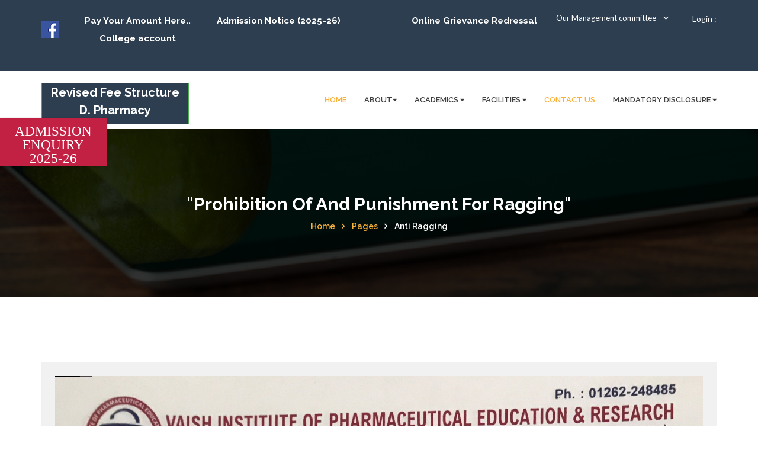

--- FILE ---
content_type: text/html; charset=utf-8
request_url: http://viper-rtk.com/antiRaggingCommitte.aspx
body_size: 31027
content:


<!DOCTYPE html PUBLIC "-//W3C//DTD XHTML 1.0 Transitional//EN" "http://www.w3.org/TR/xhtml1/DTD/xhtml1-transitional.dtd">

<html xmlns="http://www.w3.org/1999/xhtml">
<head><meta charset="utf-8" /><meta http-equiv="x-ua-compatible" content="ie=edge" /><title>
	VAISH INSTITUTE OF PHARMACEUTICAL EDUCATION & RESEARCH
</title><meta name="description" /><meta name="viewport" content="width=device-width, initial-scale=1" />
    
    <!-- Favicon -->
    <link rel="shortcut icon" type="image/x-icon" href="images/logo.png" />
    
    <!-- All css files are included here. -->
    <!-- Bootstrap fremwork main css -->
    <link rel="stylesheet" href="css/bootstrap.min.css" />
    <!-- This core.css file contents all plugings css file. -->
    <link rel="stylesheet" href="css/core.css" />
    <!-- Theme shortcodes/elements style -->
    <link rel="stylesheet" href="css/shortcode/shortcodes.css" />
    <!-- Theme main style -->
    <link rel="stylesheet" href="style.css" />
    <!-- Responsive css -->
    <link rel="stylesheet" href="css/responsive.css" />
    <!-- Style customizer (Remove these two lines please) -->
    <link rel="stylesheet" href="css/style-customizer.css" /><link href="#" data-style="styles" rel="stylesheet" />
    
    <!-- Modernizr JS -->
    <script src="js/vendor/modernizr-2.8.3.min.js"></script>
    
</head>
<body>
    <form method="post" action="./antiRaggingCommitte.aspx" id="form1">
<div class="aspNetHidden">
<input type="hidden" name="__EVENTTARGET" id="__EVENTTARGET" value="" />
<input type="hidden" name="__EVENTARGUMENT" id="__EVENTARGUMENT" value="" />
<input type="hidden" name="__VIEWSTATE" id="__VIEWSTATE" value="/[base64]" />
</div>

<script type="text/javascript">
//<![CDATA[
var theForm = document.forms['form1'];
if (!theForm) {
    theForm = document.form1;
}
function __doPostBack(eventTarget, eventArgument) {
    if (!theForm.onsubmit || (theForm.onsubmit() != false)) {
        theForm.__EVENTTARGET.value = eventTarget;
        theForm.__EVENTARGUMENT.value = eventArgument;
        theForm.submit();
    }
}
//]]>
</script>


<div class="aspNetHidden">

	<input type="hidden" name="__VIEWSTATEGENERATOR" id="__VIEWSTATEGENERATOR" value="2873979B" />
	<input type="hidden" name="__EVENTVALIDATION" id="__EVENTVALIDATION" value="/wEdABMmWRp2vThL2aqHEgBTuAyOG+JPyCQZlj7fsS0NKBN9yKOumzDUGFLWKDtyjdcc4UNFGvcse+K1gqBQHNS85tbaUdflIDnua8qI/08yMENsGE+2XbmchX3j0aMEqnSn2YTZOS2mieEcQlf99sHxFFAZrjHW+CLbGPVktOtaPcBCVCb8Vc1R1TFBMW9/OU6+l/6/FqWSbzGKPKT0mjYywSZLwGNUNz4GlM/tgA47RcJGQBy8PgDYTrdGKQjOiYulX04V6FOliekXLtnCWvYhveXJvB2oUTyw/k3RTHe2ynIYcjLk4xWKZy9INYeKGCwOVecW6ucpA3aGqx/INAGQsbWDwV0cKnHV9m1InkdGXR5bEUb6OrVqGVaqCZIJ7MxdPDyMkvZWFETWfru66vX9/w3zFNAZDSjMDm7qXUHiWEc7N6qH6EwsX853zv116sp8qgg=" />
</div>
       <div class="wrapper">
        <!-- Start of header area -->
        <header class="header-area">
            <div class="header-top navy-bg ptb-20">
                <div class="container">
                    <div class="row">
                        <div class="col-md-6 col-sm-6 col-xs-12">
                            <div class="header-top-info">
                                <ul>
                                    <li>
                                        <a href="#">
                                            
                                            <a href="https://www.facebook.com/groups/www.viperrtk/?ref=share"><img src="images/logo/fb.png" style="height:30px;"  alt=""> </a>
                                                 <a href="Account.aspx" class="btn btn-success" style=" margin-left:40px; border:1px #f8b239; font-size:15px; text-align:center; background-color:#2d3e50; font-family:'Raleway', sans-serif; height:60px; padding:0px; font-weight:bold; ">	 Pay Your Amount Here..<br/> College account </a>
            
            <a  href="AdmissionNotice(2025-26).pdf" class="btn btn-success" style=" margin-left:40px; border:1px #f8b239; font-size:15px; text-align:center; background-color:#2d3e50; font-family:'Raleway', sans-serif; height:60px; padding:0px; font-weight:bold; ">	 Admission Notice (2025-26)</a>

   
                                          </a>
                                         &nbsp&nbsp&nbsp&nbsp
                                          <a href="#">

                                            
                                           
                                           
                                             
             
             

                                        </a>
                                    </li>
                                    
                                     

                                </ul>
                            </div>
                        </div>
                        <div class="col-md-6 col-sm-6 hidden-xs">
                        <a  href="http://grievance.viper-rtk.com/" class="btn btn-success" style=" margin-left:40px; border:1px #f8b239; font-size:15px; text-align:center; background-color:#2d3e50; font-family:'Raleway', sans-serif; height:60px; padding:0px; font-weight:bold; ">	 Online Grievance Redressal</a>
             
                            <div class="header-top-right f-right">
                                <div class="header-top-social f-right">

                                    <a href="login.aspx"><p style="color:White;">Login :</p></a>
                                   
                                </div>

                                <div class="header-top-language f-left">
 
                                    <ul>
                                    
                                        <li><a href="#" data-toggle="dropdown">Our Management committee<i class="icofont icofont-simple-down"></i></a>
                                            <ul class="dropdown-menu">
                                                <li><a href="ManagementRecord.aspx">Management Record</a></li>
                                                <li><a href="TeachingRecord.aspx">Teaching Record</a></li>
                                                <li><a href="NonTeachingRecord.aspx">Non Teaching Record</a></li>
                                            </ul>
                                        </li>
                                    </ul>
                                </div>
                            </div>
                        </div>
                    </div>
                </div>
            </div>
            <div class="header-bottom stick-h2">
                <div class="container">
                    <div class="row">
                        <div class="col-md-3 col-sm-12 col-xs-12">
                            <div class="logo" style="padding-top:20px;">
                            <!-- Add font awesome icons -->

                            
                              
                                 <a href="reviseFee.aspx" class="btn btn-success" style=" font-size:20px; background-color:#2d3e50; font-family:'Raleway', sans-serif; height:70px; font-weight:bold; ">Revised Fee Structure <br>  D. Pharmacy</a>

                                
                            </div>
                        </div>
                        <div class="col-md-9 hidden-sm hidden-xs">
                            <div class="menu-area f-right">
                                <nav>
                                    <ul>
                                        <li class="active coloumn-one"><a href="index.aspx">HOME <i  ab aria-hidden="true"></i></a>
                                          
                                        </li>
                                         
                                        <li class="coloumn-one"><a href="#">About<i class="fa fa-caret-down" aria-hidden="true"></i></a>
                                            <ul>
                                                <li><a href="about.aspx">About Institution</a></li>
                                                <li><a href="chairmanMessage.aspx">President's Message</a></li>
                                                <li><a href="principalMessage.aspx">Principal Message</a></li>
                                                <li><a href="visionMission.aspx">VISION</a></li>     
                                            </ul>
                                        </li>
                                         <li class="coloumn-one"><a href="#">Academics <i class="fa fa-caret-down" aria-hidden="true"></i></a>
                                            <ul>
                                                <li><a href="courses.aspx">Course Offered</a></li>
                                                <li><a href="syllabus.aspx">Syllabus</a></li>
                                                <li><a href="quality.aspx">Quality Policy</a></li>
                                              
                                             
                                            </ul>
                                        </li>
                                         
                                         
                                          <li class="coloumn-one"><a href="#">FACILITIES <i class="fa fa-caret-down" aria-hidden="true"></i></a>
                                            <ul>
                                            <li class="level-menu"><a href="gallery.aspx">Gallery <i  aria-hidden="true"></i></a>
                                                <li><a href="TrainingPlacement.aspx">Training & Placement</a></li>
                                                <li><a href="classRoom.aspx">Class Rooms</a></li>
                                                <li><a href="Library.aspx">Library</a></li>
                                                
                                              <li><a href="Lab.aspx">Lab Facilities</a></li>
                                              <li><a href="sports.aspx">Sports Facilities</a></li>
                                              <li><a href="wifi.aspx">WI-FI Campus</a></li>
                                              <li><a href="Canteen.aspx">Canteen</a></li>
                                              <li><a href="activities.aspx">Cultural Activities </a></li>
                                             
                                            </ul>
                                        </li>
                                         <li class="active coloumn-one"><a href="contact.aspx">Contact Us <i  ab aria-hidden="true"></i></a>
                                         
                                        
                                           
                                        </li>
                                        <li class="coloumn-one"><a href="#">Mandatory disclosure <i class="fa fa-caret-down" aria-hidden="true"></i></a>
                                            <ul>
                                            
                                              <li><a href="about-us.html"> <a id="Repeater1_LinkButton1_0" href="javascript:__doPostBack(&#39;ctl00$Repeater1$ctl00$LinkButton1&#39;,&#39;&#39;)">Annexure XVI</a></a></li>
                                              
                                              <li><a href="about-us.html"> <a id="Repeater1_LinkButton1_1" href="javascript:__doPostBack(&#39;ctl00$Repeater1$ctl01$LinkButton1&#39;,&#39;&#39;)">Annexure XV</a></a></li>
                                              
                                              <li><a href="about-us.html"> <a id="Repeater1_LinkButton1_2" href="javascript:__doPostBack(&#39;ctl00$Repeater1$ctl02$LinkButton1&#39;,&#39;&#39;)">Annexure XIV</a></a></li>
                                              
                                              <li><a href="about-us.html"> <a id="Repeater1_LinkButton1_3" href="javascript:__doPostBack(&#39;ctl00$Repeater1$ctl03$LinkButton1&#39;,&#39;&#39;)">Advertisement and Application form for the Different Teaching Post on 1/Feb/2024</a></a></li>
                                              
                                              <li><a href="about-us.html"> <a id="Repeater1_LinkButton1_4" href="javascript:__doPostBack(&#39;ctl00$Repeater1$ctl04$LinkButton1&#39;,&#39;&#39;)">Annexure XIII</a></a></li>
                                              
                                              <li><a href="about-us.html"> <a id="Repeater1_LinkButton1_5" href="javascript:__doPostBack(&#39;ctl00$Repeater1$ctl05$LinkButton1&#39;,&#39;&#39;)">Annexure IX</a></a></li>
                                              
                                              <li><a href="about-us.html"> <a id="Repeater1_LinkButton1_6" href="javascript:__doPostBack(&#39;ctl00$Repeater1$ctl06$LinkButton1&#39;,&#39;&#39;)">Annexure VIII</a></a></li>
                                              
                                              <li><a href="about-us.html"> <a id="Repeater1_LinkButton1_7" href="javascript:__doPostBack(&#39;ctl00$Repeater1$ctl07$LinkButton1&#39;,&#39;&#39;)">Annexure VII</a></a></li>
                                              
                                              <li><a href="about-us.html"> <a id="Repeater1_LinkButton1_8" href="javascript:__doPostBack(&#39;ctl00$Repeater1$ctl08$LinkButton1&#39;,&#39;&#39;)">Annexure VI</a></a></li>
                                              
                                              <li><a href="about-us.html"> <a id="Repeater1_LinkButton1_9" href="javascript:__doPostBack(&#39;ctl00$Repeater1$ctl09$LinkButton1&#39;,&#39;&#39;)">Annexure V</a></a></li>
                                              
                                              <li><a href="about-us.html"> <a id="Repeater1_LinkButton1_10" href="javascript:__doPostBack(&#39;ctl00$Repeater1$ctl10$LinkButton1&#39;,&#39;&#39;)">Annexure  IV</a></a></li>
                                              
                                              <li><a href="about-us.html"> <a id="Repeater1_LinkButton1_11" href="javascript:__doPostBack(&#39;ctl00$Repeater1$ctl11$LinkButton1&#39;,&#39;&#39;)">Annexure III</a></a></li>
                                              
                                              <li><a href="about-us.html"> <a id="Repeater1_LinkButton1_12" href="javascript:__doPostBack(&#39;ctl00$Repeater1$ctl12$LinkButton1&#39;,&#39;&#39;)">Annexure XII</a></a></li>
                                              
                                              <li><a href="about-us.html"> <a id="Repeater1_LinkButton1_13" href="javascript:__doPostBack(&#39;ctl00$Repeater1$ctl13$LinkButton1&#39;,&#39;&#39;)">Annexure XI</a></a></li>
                                              
                                              <li><a href="about-us.html"> <a id="Repeater1_LinkButton1_14" href="javascript:__doPostBack(&#39;ctl00$Repeater1$ctl14$LinkButton1&#39;,&#39;&#39;)">Annexure X</a></a></li>
                                              
                                              <li><a href="about-us.html"> <a id="Repeater1_LinkButton1_15" href="javascript:__doPostBack(&#39;ctl00$Repeater1$ctl15$LinkButton1&#39;,&#39;&#39;)">Annexure  II</a></a></li>
                                              
                                              <li><a href="about-us.html"> <a id="Repeater1_LinkButton1_16" href="javascript:__doPostBack(&#39;ctl00$Repeater1$ctl16$LinkButton1&#39;,&#39;&#39;)">Annexure I</a></a></li>
                                              
                                              <li><a href="about-us.html"> <a id="Repeater1_LinkButton1_17" href="javascript:__doPostBack(&#39;ctl00$Repeater1$ctl17$LinkButton1&#39;,&#39;&#39;)">Mandatory Disclosure</a></a></li>
                                              
                                                 
                                            </ul>
                                        </li>



                                      
                                        
                                    </ul>
                                </nav>
                            </div>
                        </div>
                    </div>
                </div>
            </div>
        </header>
        <!-- mobile-menu-area start -->
        <div class="mobile-menu-area">
            <div class="container">
                <div class="row">
                    <div class="hidden-lg hidden-md col-sm-12 col-xs-12">
                        <div class="mobile-menu">
                            <nav id="dropdown">
                                <ul>
                                    <li class="active"><a href="index.aspx">HOME </a>
                                       
                                    </li>
                                    <li><a href="visionMission.aspx">Vision</a></li>
                                              <li class="coloumn-one"><a href="#">Mandatory disclosure <i class="fa fa-caret-down" aria-hidden="true"></i></a>
                                          
                                        </li>
                                    <li><a href="#">About Institution <i class="fa fa-caret-down" aria-hidden="true"></i></a>
                                        <ul>
                                            <li><a href="#">ABOUT US </a>
                                                <ul>
                                                   <li><a href="about.aspx">About Institution</a></li>
                                                <li><a href="chairmanMessage.aspx">Chairman Message</a></li>
                                                <li><a href="principalMessage.aspx">Principal Message</a></li>
                                                </ul>
                                            </li>
                                            <li><a href="#">Facilities</a>
                                                <ul>
                                                     <li><a href="classRoom.aspx">Class Rooms</a></li>
                                                <li><a href="Library.aspx">Library</a></li>
                                                
                                              <li><a href="Lab.aspx">Lab Facilities</a></li>
                                              <li><a href="sports.aspx">Sports Facilities</a></li>
                                              <li><a href="wifi.aspx">WI-FI Campus</a></li>
                                              <li><a href="Canteen.aspx">Canteen</a></li>
                                              <li><a href="activities.aspx">Cultural Activities </a></li>
                                                </ul>
                                            </li>
                                            <li><a href="#">Acedemics</a>
                                                <ul>
                                                     <li><a href="courses.aspx">Course Offered</a></li>
                                                <li><a href="syllabus.aspx">Syllabus</a></li>
                                                <li><a href="quality.aspx">Quality Policy</a></li>
                                            
                                                </ul>
                                            </li>
                                        </ul>
                                    </li>
                                    <li><a href="contact.aspx">Contact</a>
                                      
                                    </li>
                                    
                                    <li><a href="news.aspx">NEWS  </a></li>
                                    <li><a href="gallery.aspx">Gallery </a></li>
                                       
                                    <li><a href="Login.aspx">Login </a></li>
                                </ul>
                            </nav>
                        </div>					
                    </div>
                </div>
            </div>
        </div>
        <!-- mobile-menu-area end -->
        <!-- End of header area -->
        
 <section class="breadcrumbs-area bg-3 ptb-110 bg-opacity bg-relative">
            <div class="container">
                <div class="row">
                    <div class="col-md-12 text-center">
                        <div class="breadcrumbs">
                            <h2 class="page-title">"Prohibition of and Punishment for Ragging"</h2>
                            <ul>
                                <li>
                                    <a class="active" href="#">Home</a>
                                </li>
                                <li>
                                    <a>Pages</a>
                                </li>
                                <li>Anti Ragging</li>
                            </ul>
                        </div>
                    </div>
                </div>
            </div>
        </section>
        <!-- Start page content -->
        <section class="news-details-area pt-110">
            <div class="container">
                <div class="row">
                    <div class="col-md-12">
                        <div class="news-details-all gray-bg">
                            <img src="images/banner/Anti Ragging.jpg" alt="">
                            
                        </div>
                    </div>
                </div>
            </div>
        </section>
        <!-- End page content -->


        <!-- Start footer area -->
        <footer class="footer-area">
            <div class="footer-top ptb-110 navy-bg" style="padding-top:20px;">
                <div class="container">
                    <div class="row">
                        <div class="col-md-12 text-center">
                            <div class="footer-logo-address">
                                <div class="footer-logo">
                                    <a href="#"><img src="images/logo/footer-logo.png" style="height:70px;" alt="" ></a>
                                </div>
                                <div class="footer-address">
                                    <div class="header-top-info">
                                        <ul>
                                            <li>
                                                <a href="#">
                                                    <i class="icofont icofont-ui-call"></i>
                                                     Voice: 8168720971
                                                </a>
                                            </li>
                                            <li>
                                                <a href="#">
                                                    <i class="icofont icofont-envelope"></i>
                                                    viper.rtk@gmail.com
                                                </a>
                                            </li>
                                            <li>
                                                <a href="#">
                                                    <i class="icofont icofont-location-pin"></i>
                                                    Behind Railway Station,

Rohtak -124001 (Haryana) India
                                                </a>
                                            </li>
                                        </ul>
                                    </div>
                                </div>
                            </div>
                        </div>
                        <div class="col-md-2 col-sm-6">
                            <div class="footer-text">
                                <h3>Courses</h3>
                                <ul class="footer-text-all">
                                    <li><a href="index.aspx">Home</a></li>
                                    <li><a href="#">AboutUS</a></li>
                                    
                                    <li><a href="visionMission.aspx">Vision</a></li>
                                    <li><a href="contact.aspx">Contact</a></li>
                                </ul>
                            </div>
                        </div>
                        <div class="col-md-2 col-sm-6">
                            <div class="footer-text mrg-xs">
                                <h3>Academics</h3>
                                <ul class="footer-text-all">
                                    <li><a href="courses.aspx">Course Offered</a></li>
                                                <li><a href="syllabus.aspx">Syllabus</a></li>
                                                <li><a href="quality.aspx">Quality Policy</a></li>
                                             
                                </ul>
                            </div>
                        </div>
                        <div class="col-md-2 col-sm-6">
                            <div class="footer-text mrg-sm3 mrg-xs">
                                <h3>Facililities</h3>
                                <ul class="footer-text-all">
                                    <li><a href="classRoom.aspx">Class Rooms</a></li>
                                                <li><a href="Library.aspx">Library</a></li>
                                             
                                              <li><a href="Lab.aspx">Lab Facilities</a></li>
                                              <li><a href="sports.aspx">Sports Facilities</a></li>
                                              
                                </ul>
                            </div>
                        </div>
                        <div class="col-md-6 col-sm-6">
                            <div class="footer-text mrg-sm3 mrg-xs">
                               <h3>Contact Us</h3>
                               <form action="#">
                                    <input placeholder="Name*" type="text">
                                    <input class="in-mrg" placeholder="Email*" type="email">
                                    <textarea placeholder="Massage*"></textarea>
                                    <button class="submit" type="submit">send</button>
                                </form>
                            </div>
                        </div>
                    </div>
                </div>
            </div>
            <div class="footer-bottom">
                <div class="container">
                    <div class="row">
                        <div class="col-md-12 text-center">
                            <div class="footer-bottom-text ptb-20">
                                <p style="color:Black">
                                    Copyrights ©VIPER <a href="#" style="color:Black"> 2020. By Code Pulse(9034880771,7015480251)</a>
                                </p>
                            </div>
                        </div>
                    </div>
                </div>
            </div>
        </footer>
        <!-- End footer area -->
        <!-- start scrollUp
        ============================================ -->
        <div id="toTop">
            <i class="fa fa-chevron-up"></i>
        </div>
        
        
        <!--style-customizer start -->
        <div class="style-customizer closed">
            <div class="buy-button">
                <a href="index.html" class="customizer-logo"><img src="images/logo/logo.png" alt="Theme Logo"></a>
                <a class="opener" href="#" style=" width:180px; height:80px; background-color:#c32143; color:White; padding:10PX; font-size:23px;">
                <i class="fa">ADMISSION ENQUIRY 2025-26</i>

                </a>
            </div>

            <div class="clearfix content-chooser" style=" margin-top:80px; padding-bottom:100px;">
              
              <h3 style="margin-top: 70px;">Mr. Shankar</h3>
              <p>7357010678</p>
                
                                <h3 style="margin-top: 30px;">Mr. Sarwan</h3>
                <p>	9671823996</p>
   
                <h3 style="margin-top: 30px;">Dr. Rakesh Gupta</h3>
                <p>	9812344450</p>
                
                  
     
               
                 
                
                   
                
              
            </div>
        </div>
        <!--style-customizer end -->


       </div>



    

    <!-- Placed js at the end of the document so the pages load faster -->

    <!-- jquery latest version -->
    <script src="js/vendor/jquery-1.12.0.min.js"></script>
    <!-- Bootstrap framework js -->
    <script src="js/bootstrap.min.js"></script>
    <!--  ajax-mail.js  -->	
    <script src="js/ajax-mail.js"></script>
    <!-- All js plugins included in this file. -->
    <script src="js/plugins.js"></script>
    <script src="js/main.js"></script>

    </form>

</body>
</html>


--- FILE ---
content_type: text/html; charset=utf-8
request_url: http://viper-rtk.com/antiRaggingCommitte.aspx
body_size: 31027
content:


<!DOCTYPE html PUBLIC "-//W3C//DTD XHTML 1.0 Transitional//EN" "http://www.w3.org/TR/xhtml1/DTD/xhtml1-transitional.dtd">

<html xmlns="http://www.w3.org/1999/xhtml">
<head><meta charset="utf-8" /><meta http-equiv="x-ua-compatible" content="ie=edge" /><title>
	VAISH INSTITUTE OF PHARMACEUTICAL EDUCATION & RESEARCH
</title><meta name="description" /><meta name="viewport" content="width=device-width, initial-scale=1" />
    
    <!-- Favicon -->
    <link rel="shortcut icon" type="image/x-icon" href="images/logo.png" />
    
    <!-- All css files are included here. -->
    <!-- Bootstrap fremwork main css -->
    <link rel="stylesheet" href="css/bootstrap.min.css" />
    <!-- This core.css file contents all plugings css file. -->
    <link rel="stylesheet" href="css/core.css" />
    <!-- Theme shortcodes/elements style -->
    <link rel="stylesheet" href="css/shortcode/shortcodes.css" />
    <!-- Theme main style -->
    <link rel="stylesheet" href="style.css" />
    <!-- Responsive css -->
    <link rel="stylesheet" href="css/responsive.css" />
    <!-- Style customizer (Remove these two lines please) -->
    <link rel="stylesheet" href="css/style-customizer.css" /><link href="#" data-style="styles" rel="stylesheet" />
    
    <!-- Modernizr JS -->
    <script src="js/vendor/modernizr-2.8.3.min.js"></script>
    
</head>
<body>
    <form method="post" action="./antiRaggingCommitte.aspx" id="form1">
<div class="aspNetHidden">
<input type="hidden" name="__EVENTTARGET" id="__EVENTTARGET" value="" />
<input type="hidden" name="__EVENTARGUMENT" id="__EVENTARGUMENT" value="" />
<input type="hidden" name="__VIEWSTATE" id="__VIEWSTATE" value="/[base64]" />
</div>

<script type="text/javascript">
//<![CDATA[
var theForm = document.forms['form1'];
if (!theForm) {
    theForm = document.form1;
}
function __doPostBack(eventTarget, eventArgument) {
    if (!theForm.onsubmit || (theForm.onsubmit() != false)) {
        theForm.__EVENTTARGET.value = eventTarget;
        theForm.__EVENTARGUMENT.value = eventArgument;
        theForm.submit();
    }
}
//]]>
</script>


<div class="aspNetHidden">

	<input type="hidden" name="__VIEWSTATEGENERATOR" id="__VIEWSTATEGENERATOR" value="2873979B" />
	<input type="hidden" name="__EVENTVALIDATION" id="__EVENTVALIDATION" value="/wEdABMmWRp2vThL2aqHEgBTuAyOG+JPyCQZlj7fsS0NKBN9yKOumzDUGFLWKDtyjdcc4UNFGvcse+K1gqBQHNS85tbaUdflIDnua8qI/08yMENsGE+2XbmchX3j0aMEqnSn2YTZOS2mieEcQlf99sHxFFAZrjHW+CLbGPVktOtaPcBCVCb8Vc1R1TFBMW9/OU6+l/6/FqWSbzGKPKT0mjYywSZLwGNUNz4GlM/tgA47RcJGQBy8PgDYTrdGKQjOiYulX04V6FOliekXLtnCWvYhveXJvB2oUTyw/k3RTHe2ynIYcjLk4xWKZy9INYeKGCwOVecW6ucpA3aGqx/INAGQsbWDwV0cKnHV9m1InkdGXR5bEUb6OrVqGVaqCZIJ7MxdPDyMkvZWFETWfru66vX9/w3zFNAZDSjMDm7qXUHiWEc7N6qH6EwsX853zv116sp8qgg=" />
</div>
       <div class="wrapper">
        <!-- Start of header area -->
        <header class="header-area">
            <div class="header-top navy-bg ptb-20">
                <div class="container">
                    <div class="row">
                        <div class="col-md-6 col-sm-6 col-xs-12">
                            <div class="header-top-info">
                                <ul>
                                    <li>
                                        <a href="#">
                                            
                                            <a href="https://www.facebook.com/groups/www.viperrtk/?ref=share"><img src="images/logo/fb.png" style="height:30px;"  alt=""> </a>
                                                 <a href="Account.aspx" class="btn btn-success" style=" margin-left:40px; border:1px #f8b239; font-size:15px; text-align:center; background-color:#2d3e50; font-family:'Raleway', sans-serif; height:60px; padding:0px; font-weight:bold; ">	 Pay Your Amount Here..<br/> College account </a>
            
            <a  href="AdmissionNotice(2025-26).pdf" class="btn btn-success" style=" margin-left:40px; border:1px #f8b239; font-size:15px; text-align:center; background-color:#2d3e50; font-family:'Raleway', sans-serif; height:60px; padding:0px; font-weight:bold; ">	 Admission Notice (2025-26)</a>

   
                                          </a>
                                         &nbsp&nbsp&nbsp&nbsp
                                          <a href="#">

                                            
                                           
                                           
                                             
             
             

                                        </a>
                                    </li>
                                    
                                     

                                </ul>
                            </div>
                        </div>
                        <div class="col-md-6 col-sm-6 hidden-xs">
                        <a  href="http://grievance.viper-rtk.com/" class="btn btn-success" style=" margin-left:40px; border:1px #f8b239; font-size:15px; text-align:center; background-color:#2d3e50; font-family:'Raleway', sans-serif; height:60px; padding:0px; font-weight:bold; ">	 Online Grievance Redressal</a>
             
                            <div class="header-top-right f-right">
                                <div class="header-top-social f-right">

                                    <a href="login.aspx"><p style="color:White;">Login :</p></a>
                                   
                                </div>

                                <div class="header-top-language f-left">
 
                                    <ul>
                                    
                                        <li><a href="#" data-toggle="dropdown">Our Management committee<i class="icofont icofont-simple-down"></i></a>
                                            <ul class="dropdown-menu">
                                                <li><a href="ManagementRecord.aspx">Management Record</a></li>
                                                <li><a href="TeachingRecord.aspx">Teaching Record</a></li>
                                                <li><a href="NonTeachingRecord.aspx">Non Teaching Record</a></li>
                                            </ul>
                                        </li>
                                    </ul>
                                </div>
                            </div>
                        </div>
                    </div>
                </div>
            </div>
            <div class="header-bottom stick-h2">
                <div class="container">
                    <div class="row">
                        <div class="col-md-3 col-sm-12 col-xs-12">
                            <div class="logo" style="padding-top:20px;">
                            <!-- Add font awesome icons -->

                            
                              
                                 <a href="reviseFee.aspx" class="btn btn-success" style=" font-size:20px; background-color:#2d3e50; font-family:'Raleway', sans-serif; height:70px; font-weight:bold; ">Revised Fee Structure <br>  D. Pharmacy</a>

                                
                            </div>
                        </div>
                        <div class="col-md-9 hidden-sm hidden-xs">
                            <div class="menu-area f-right">
                                <nav>
                                    <ul>
                                        <li class="active coloumn-one"><a href="index.aspx">HOME <i  ab aria-hidden="true"></i></a>
                                          
                                        </li>
                                         
                                        <li class="coloumn-one"><a href="#">About<i class="fa fa-caret-down" aria-hidden="true"></i></a>
                                            <ul>
                                                <li><a href="about.aspx">About Institution</a></li>
                                                <li><a href="chairmanMessage.aspx">President's Message</a></li>
                                                <li><a href="principalMessage.aspx">Principal Message</a></li>
                                                <li><a href="visionMission.aspx">VISION</a></li>     
                                            </ul>
                                        </li>
                                         <li class="coloumn-one"><a href="#">Academics <i class="fa fa-caret-down" aria-hidden="true"></i></a>
                                            <ul>
                                                <li><a href="courses.aspx">Course Offered</a></li>
                                                <li><a href="syllabus.aspx">Syllabus</a></li>
                                                <li><a href="quality.aspx">Quality Policy</a></li>
                                              
                                             
                                            </ul>
                                        </li>
                                         
                                         
                                          <li class="coloumn-one"><a href="#">FACILITIES <i class="fa fa-caret-down" aria-hidden="true"></i></a>
                                            <ul>
                                            <li class="level-menu"><a href="gallery.aspx">Gallery <i  aria-hidden="true"></i></a>
                                                <li><a href="TrainingPlacement.aspx">Training & Placement</a></li>
                                                <li><a href="classRoom.aspx">Class Rooms</a></li>
                                                <li><a href="Library.aspx">Library</a></li>
                                                
                                              <li><a href="Lab.aspx">Lab Facilities</a></li>
                                              <li><a href="sports.aspx">Sports Facilities</a></li>
                                              <li><a href="wifi.aspx">WI-FI Campus</a></li>
                                              <li><a href="Canteen.aspx">Canteen</a></li>
                                              <li><a href="activities.aspx">Cultural Activities </a></li>
                                             
                                            </ul>
                                        </li>
                                         <li class="active coloumn-one"><a href="contact.aspx">Contact Us <i  ab aria-hidden="true"></i></a>
                                         
                                        
                                           
                                        </li>
                                        <li class="coloumn-one"><a href="#">Mandatory disclosure <i class="fa fa-caret-down" aria-hidden="true"></i></a>
                                            <ul>
                                            
                                              <li><a href="about-us.html"> <a id="Repeater1_LinkButton1_0" href="javascript:__doPostBack(&#39;ctl00$Repeater1$ctl00$LinkButton1&#39;,&#39;&#39;)">Annexure XVI</a></a></li>
                                              
                                              <li><a href="about-us.html"> <a id="Repeater1_LinkButton1_1" href="javascript:__doPostBack(&#39;ctl00$Repeater1$ctl01$LinkButton1&#39;,&#39;&#39;)">Annexure XV</a></a></li>
                                              
                                              <li><a href="about-us.html"> <a id="Repeater1_LinkButton1_2" href="javascript:__doPostBack(&#39;ctl00$Repeater1$ctl02$LinkButton1&#39;,&#39;&#39;)">Annexure XIV</a></a></li>
                                              
                                              <li><a href="about-us.html"> <a id="Repeater1_LinkButton1_3" href="javascript:__doPostBack(&#39;ctl00$Repeater1$ctl03$LinkButton1&#39;,&#39;&#39;)">Advertisement and Application form for the Different Teaching Post on 1/Feb/2024</a></a></li>
                                              
                                              <li><a href="about-us.html"> <a id="Repeater1_LinkButton1_4" href="javascript:__doPostBack(&#39;ctl00$Repeater1$ctl04$LinkButton1&#39;,&#39;&#39;)">Annexure XIII</a></a></li>
                                              
                                              <li><a href="about-us.html"> <a id="Repeater1_LinkButton1_5" href="javascript:__doPostBack(&#39;ctl00$Repeater1$ctl05$LinkButton1&#39;,&#39;&#39;)">Annexure IX</a></a></li>
                                              
                                              <li><a href="about-us.html"> <a id="Repeater1_LinkButton1_6" href="javascript:__doPostBack(&#39;ctl00$Repeater1$ctl06$LinkButton1&#39;,&#39;&#39;)">Annexure VIII</a></a></li>
                                              
                                              <li><a href="about-us.html"> <a id="Repeater1_LinkButton1_7" href="javascript:__doPostBack(&#39;ctl00$Repeater1$ctl07$LinkButton1&#39;,&#39;&#39;)">Annexure VII</a></a></li>
                                              
                                              <li><a href="about-us.html"> <a id="Repeater1_LinkButton1_8" href="javascript:__doPostBack(&#39;ctl00$Repeater1$ctl08$LinkButton1&#39;,&#39;&#39;)">Annexure VI</a></a></li>
                                              
                                              <li><a href="about-us.html"> <a id="Repeater1_LinkButton1_9" href="javascript:__doPostBack(&#39;ctl00$Repeater1$ctl09$LinkButton1&#39;,&#39;&#39;)">Annexure V</a></a></li>
                                              
                                              <li><a href="about-us.html"> <a id="Repeater1_LinkButton1_10" href="javascript:__doPostBack(&#39;ctl00$Repeater1$ctl10$LinkButton1&#39;,&#39;&#39;)">Annexure  IV</a></a></li>
                                              
                                              <li><a href="about-us.html"> <a id="Repeater1_LinkButton1_11" href="javascript:__doPostBack(&#39;ctl00$Repeater1$ctl11$LinkButton1&#39;,&#39;&#39;)">Annexure III</a></a></li>
                                              
                                              <li><a href="about-us.html"> <a id="Repeater1_LinkButton1_12" href="javascript:__doPostBack(&#39;ctl00$Repeater1$ctl12$LinkButton1&#39;,&#39;&#39;)">Annexure XII</a></a></li>
                                              
                                              <li><a href="about-us.html"> <a id="Repeater1_LinkButton1_13" href="javascript:__doPostBack(&#39;ctl00$Repeater1$ctl13$LinkButton1&#39;,&#39;&#39;)">Annexure XI</a></a></li>
                                              
                                              <li><a href="about-us.html"> <a id="Repeater1_LinkButton1_14" href="javascript:__doPostBack(&#39;ctl00$Repeater1$ctl14$LinkButton1&#39;,&#39;&#39;)">Annexure X</a></a></li>
                                              
                                              <li><a href="about-us.html"> <a id="Repeater1_LinkButton1_15" href="javascript:__doPostBack(&#39;ctl00$Repeater1$ctl15$LinkButton1&#39;,&#39;&#39;)">Annexure  II</a></a></li>
                                              
                                              <li><a href="about-us.html"> <a id="Repeater1_LinkButton1_16" href="javascript:__doPostBack(&#39;ctl00$Repeater1$ctl16$LinkButton1&#39;,&#39;&#39;)">Annexure I</a></a></li>
                                              
                                              <li><a href="about-us.html"> <a id="Repeater1_LinkButton1_17" href="javascript:__doPostBack(&#39;ctl00$Repeater1$ctl17$LinkButton1&#39;,&#39;&#39;)">Mandatory Disclosure</a></a></li>
                                              
                                                 
                                            </ul>
                                        </li>



                                      
                                        
                                    </ul>
                                </nav>
                            </div>
                        </div>
                    </div>
                </div>
            </div>
        </header>
        <!-- mobile-menu-area start -->
        <div class="mobile-menu-area">
            <div class="container">
                <div class="row">
                    <div class="hidden-lg hidden-md col-sm-12 col-xs-12">
                        <div class="mobile-menu">
                            <nav id="dropdown">
                                <ul>
                                    <li class="active"><a href="index.aspx">HOME </a>
                                       
                                    </li>
                                    <li><a href="visionMission.aspx">Vision</a></li>
                                              <li class="coloumn-one"><a href="#">Mandatory disclosure <i class="fa fa-caret-down" aria-hidden="true"></i></a>
                                          
                                        </li>
                                    <li><a href="#">About Institution <i class="fa fa-caret-down" aria-hidden="true"></i></a>
                                        <ul>
                                            <li><a href="#">ABOUT US </a>
                                                <ul>
                                                   <li><a href="about.aspx">About Institution</a></li>
                                                <li><a href="chairmanMessage.aspx">Chairman Message</a></li>
                                                <li><a href="principalMessage.aspx">Principal Message</a></li>
                                                </ul>
                                            </li>
                                            <li><a href="#">Facilities</a>
                                                <ul>
                                                     <li><a href="classRoom.aspx">Class Rooms</a></li>
                                                <li><a href="Library.aspx">Library</a></li>
                                                
                                              <li><a href="Lab.aspx">Lab Facilities</a></li>
                                              <li><a href="sports.aspx">Sports Facilities</a></li>
                                              <li><a href="wifi.aspx">WI-FI Campus</a></li>
                                              <li><a href="Canteen.aspx">Canteen</a></li>
                                              <li><a href="activities.aspx">Cultural Activities </a></li>
                                                </ul>
                                            </li>
                                            <li><a href="#">Acedemics</a>
                                                <ul>
                                                     <li><a href="courses.aspx">Course Offered</a></li>
                                                <li><a href="syllabus.aspx">Syllabus</a></li>
                                                <li><a href="quality.aspx">Quality Policy</a></li>
                                            
                                                </ul>
                                            </li>
                                        </ul>
                                    </li>
                                    <li><a href="contact.aspx">Contact</a>
                                      
                                    </li>
                                    
                                    <li><a href="news.aspx">NEWS  </a></li>
                                    <li><a href="gallery.aspx">Gallery </a></li>
                                       
                                    <li><a href="Login.aspx">Login </a></li>
                                </ul>
                            </nav>
                        </div>					
                    </div>
                </div>
            </div>
        </div>
        <!-- mobile-menu-area end -->
        <!-- End of header area -->
        
 <section class="breadcrumbs-area bg-3 ptb-110 bg-opacity bg-relative">
            <div class="container">
                <div class="row">
                    <div class="col-md-12 text-center">
                        <div class="breadcrumbs">
                            <h2 class="page-title">"Prohibition of and Punishment for Ragging"</h2>
                            <ul>
                                <li>
                                    <a class="active" href="#">Home</a>
                                </li>
                                <li>
                                    <a>Pages</a>
                                </li>
                                <li>Anti Ragging</li>
                            </ul>
                        </div>
                    </div>
                </div>
            </div>
        </section>
        <!-- Start page content -->
        <section class="news-details-area pt-110">
            <div class="container">
                <div class="row">
                    <div class="col-md-12">
                        <div class="news-details-all gray-bg">
                            <img src="images/banner/Anti Ragging.jpg" alt="">
                            
                        </div>
                    </div>
                </div>
            </div>
        </section>
        <!-- End page content -->


        <!-- Start footer area -->
        <footer class="footer-area">
            <div class="footer-top ptb-110 navy-bg" style="padding-top:20px;">
                <div class="container">
                    <div class="row">
                        <div class="col-md-12 text-center">
                            <div class="footer-logo-address">
                                <div class="footer-logo">
                                    <a href="#"><img src="images/logo/footer-logo.png" style="height:70px;" alt="" ></a>
                                </div>
                                <div class="footer-address">
                                    <div class="header-top-info">
                                        <ul>
                                            <li>
                                                <a href="#">
                                                    <i class="icofont icofont-ui-call"></i>
                                                     Voice: 8168720971
                                                </a>
                                            </li>
                                            <li>
                                                <a href="#">
                                                    <i class="icofont icofont-envelope"></i>
                                                    viper.rtk@gmail.com
                                                </a>
                                            </li>
                                            <li>
                                                <a href="#">
                                                    <i class="icofont icofont-location-pin"></i>
                                                    Behind Railway Station,

Rohtak -124001 (Haryana) India
                                                </a>
                                            </li>
                                        </ul>
                                    </div>
                                </div>
                            </div>
                        </div>
                        <div class="col-md-2 col-sm-6">
                            <div class="footer-text">
                                <h3>Courses</h3>
                                <ul class="footer-text-all">
                                    <li><a href="index.aspx">Home</a></li>
                                    <li><a href="#">AboutUS</a></li>
                                    
                                    <li><a href="visionMission.aspx">Vision</a></li>
                                    <li><a href="contact.aspx">Contact</a></li>
                                </ul>
                            </div>
                        </div>
                        <div class="col-md-2 col-sm-6">
                            <div class="footer-text mrg-xs">
                                <h3>Academics</h3>
                                <ul class="footer-text-all">
                                    <li><a href="courses.aspx">Course Offered</a></li>
                                                <li><a href="syllabus.aspx">Syllabus</a></li>
                                                <li><a href="quality.aspx">Quality Policy</a></li>
                                             
                                </ul>
                            </div>
                        </div>
                        <div class="col-md-2 col-sm-6">
                            <div class="footer-text mrg-sm3 mrg-xs">
                                <h3>Facililities</h3>
                                <ul class="footer-text-all">
                                    <li><a href="classRoom.aspx">Class Rooms</a></li>
                                                <li><a href="Library.aspx">Library</a></li>
                                             
                                              <li><a href="Lab.aspx">Lab Facilities</a></li>
                                              <li><a href="sports.aspx">Sports Facilities</a></li>
                                              
                                </ul>
                            </div>
                        </div>
                        <div class="col-md-6 col-sm-6">
                            <div class="footer-text mrg-sm3 mrg-xs">
                               <h3>Contact Us</h3>
                               <form action="#">
                                    <input placeholder="Name*" type="text">
                                    <input class="in-mrg" placeholder="Email*" type="email">
                                    <textarea placeholder="Massage*"></textarea>
                                    <button class="submit" type="submit">send</button>
                                </form>
                            </div>
                        </div>
                    </div>
                </div>
            </div>
            <div class="footer-bottom">
                <div class="container">
                    <div class="row">
                        <div class="col-md-12 text-center">
                            <div class="footer-bottom-text ptb-20">
                                <p style="color:Black">
                                    Copyrights ©VIPER <a href="#" style="color:Black"> 2020. By Code Pulse(9034880771,7015480251)</a>
                                </p>
                            </div>
                        </div>
                    </div>
                </div>
            </div>
        </footer>
        <!-- End footer area -->
        <!-- start scrollUp
        ============================================ -->
        <div id="toTop">
            <i class="fa fa-chevron-up"></i>
        </div>
        
        
        <!--style-customizer start -->
        <div class="style-customizer closed">
            <div class="buy-button">
                <a href="index.html" class="customizer-logo"><img src="images/logo/logo.png" alt="Theme Logo"></a>
                <a class="opener" href="#" style=" width:180px; height:80px; background-color:#c32143; color:White; padding:10PX; font-size:23px;">
                <i class="fa">ADMISSION ENQUIRY 2025-26</i>

                </a>
            </div>

            <div class="clearfix content-chooser" style=" margin-top:80px; padding-bottom:100px;">
              
              <h3 style="margin-top: 70px;">Mr. Shankar</h3>
              <p>7357010678</p>
                
                                <h3 style="margin-top: 30px;">Mr. Sarwan</h3>
                <p>	9671823996</p>
   
                <h3 style="margin-top: 30px;">Dr. Rakesh Gupta</h3>
                <p>	9812344450</p>
                
                  
     
               
                 
                
                   
                
              
            </div>
        </div>
        <!--style-customizer end -->


       </div>



    

    <!-- Placed js at the end of the document so the pages load faster -->

    <!-- jquery latest version -->
    <script src="js/vendor/jquery-1.12.0.min.js"></script>
    <!-- Bootstrap framework js -->
    <script src="js/bootstrap.min.js"></script>
    <!--  ajax-mail.js  -->	
    <script src="js/ajax-mail.js"></script>
    <!-- All js plugins included in this file. -->
    <script src="js/plugins.js"></script>
    <script src="js/main.js"></script>

    </form>

</body>
</html>


--- FILE ---
content_type: text/css
request_url: http://viper-rtk.com/style.css
body_size: 35719
content:
/*-----------------------------------------------------------------------------------

    Template Name: Eduguide - Education Html Template 
    Description: This is html5 template
    Author: DevItem
    Version: 1.0
-----------------------------------------------------------------------------------
    
    CSS INDEX
    ===================
	
    1. Theme default css (css/shortcode/default.css)
    2. Header css (css/shortcode/header.css)
    3. Slider css (css/shortcode/slider.css)
    4. Footer css (css/shortcode/footer.css)
    5. Home page
    6. About area
    7. Course page
    8. Course details
    9. Events details
    10. News page
    11. News details
    12. Contact
    13. Elements
    14. Breadcrumb style default
    
    
-----------------------------------------------------------------------------------*/

@import url('https://fonts.googleapis.com/css?family=Lato|Raleway:300,400,500,600,700,800');

/*----------------------------------------*/
/*  5. Home page
/*----------------------------------------*/

.offer-icon {
    border: 1px solid #c1c1c1;
    float: left;
    font-size: 18px;
    height: 52px;
    line-height: 52px;
    margin-right: 15px;
    text-align: center;
    width: 52px;
    background-color: #fff;
    transition: all .3s ease 0s;
    color: #f8b239;
}
.service-left:hover .offer-icon,
.service-left:hover .offer-icon i {
    border: 1px solid #f8b239;
    background-color: #f8b239;
    color: #fff;
}
.offer-text {
    overflow: hidden;
}
.offer-text > h3 {
    font-size: 16px;
    font-weight: 600;
}
.service-all {
    padding: 60px 30px;
}
.service-all h2 {
    font-size: 24px;
    font-weight: bold;
    margin-bottom: 45px;
}
.service-area .col-md-8 {
    padding-right: 0;
}
.service-area .col-md-4 {
    padding-left: 0;
}
.service-from > h3 {
    color: #fff;
    font-size: 18px;
    font-weight: 600;
    margin-bottom: 22px;
    text-align: center;
}
.service-mrg p {
    margin-bottom: 0;
}
.service-mrg {
    margin-top: 10px;
}
.mrg-chosen {
    margin: 20px 0;
}
.service-from {
    padding: 51px 30px 49px;
}
.orderby-wrapper label {
    color: #fff;
    display: block;
    font-family: "Lato", sans-serif;
    font-size: 13px;
    margin-bottom: 10px;
}
/*chosen */
.orderby-wrapper .chosen-container .chosen-single div b {
  background: rgba(0, 0, 0, 0) none repeat scroll 0 0;
}
.chosen-container-single .chosen-single {
    background: transparent none repeat scroll 0 0;
    border: 1px solid #d3d3d3;
    border-radius: inherit;
    box-shadow: none;
    color: #fff;
    display: block;
    height: 32px;
    line-height: 32px;
}
.chosen-container {
    display: block;
}
.chosen-container .chosen-single div b::before {
    color: #fff;
    content: "";
    font-family: FontAwesome;
    font-size: 14px;
    margin-left: -12px;
}
.chosen-container-active.chosen-with-drop .chosen-single {
    background-image: inherit;
    border: 1px solid #fff;
    box-shadow: inherit;
}
.orderby-wrapper .chosen-container.chosen-with-drop .chosen-drop {
    left: auto;
    right: 0;
}
.orderby-wrapper .chosen-container .chosen-drop {
    border: 1px solid #e5e5e5;
    border-radius: inherit;
    box-shadow: 0 2px 3px rgba(0, 0, 0, 0.3);
    margin-top: 0px;
}
.chosen-container .chosen-drop ul li.highlighted {
    background: #f8b239;
}
.service-from a.button.extra-small span {
    font-size: 12px;
    font-weight: 600;
    padding: 10px 30px;
}
.service-from a.button {
    background-color: #f8b239;
    margin-right: 0;
    text-transform: capitalize;
}
.chosen-submit {
    margin-top: 37px;
}
/*banner-blog */

.blog-details h3 a {
    font-size: 18px;
    font-weight: 500;
}
.published3 > a,
.published4 > a {
    color: #666666;
    font-size: 15px;
    padding-right: 20px;
    font-family: "Lato", sans-serif;
}
.published3,
.published4 {
    font-family: "Lato", sans-serif;
}
.published3 > a:hover,
.published4 > a:hover {
    color: #f8b239;
}
.published3 > a i,
.published4 > a i,
.blog-meta .published3 > i,
.blog-meta .published4 > i {
    padding-right: 5px;
}
.blog-details a.button,
.img-text a.button {
    background-color: transparent;
}
.blog-details a.button.extra-small span,
.img-text a.button.extra-small span {
    border: 1px solid #c1c1c1;
    color: #3f3f3f;
    font-size: 13px;
    font-weight: 500;
    padding: 10px 25px;
    text-transform: capitalize;
    transition: all 0.3s ease-out 0s;
    border-radius: 5px;
}
.blog-details a.button.extra-small span:hover,
.img-text a.button.extra-small span:hover {
    color: #fff;
    border: 1px solid #f8b239;
}
.blog-details a.button::after,
.img-text a.button::after {
    background: #f8b239 none repeat scroll 0 0;
}
.blog-details {
    -moz-border-bottom-colors: none;
    -moz-border-left-colors: none;
    -moz-border-right-colors: none;
    -moz-border-top-colors: none;
    border-color: #c1c1c1;
    border-image: none;
    border-style: solid;
    border-width: 0 1px 1px;
    padding: 7px 20px 28px;
}
.blog-img img {
    width: 100%;
}
.blog-details > h3 {
    margin-bottom: 0;
}
.blog-meta {
    margin: 2px 0 8px;
}
.countdown-area.bg-1 {
    background-attachment: inherit;
}
.timer {
    left: 50%;
    position: absolute;
    transform: translateX(-50%);
}
.timer span {
    -moz-border-bottom-colors: none;
    -moz-border-left-colors: none;
    -moz-border-right-colors: none;
    -moz-border-top-colors: none;
    background: transparent none repeat scroll 0 0;
    border-color: #fff #fff -moz-use-text-color;
    border-image: none;
    border-radius: 0;
    border-style: solid solid none;
    border-width: 1px 1px medium;
    color: #fff;
    display: block;
    float: left;
    font-size: 20px;
    font-weight: 600;
    margin-right: 17px;
    padding-top: 8px;
    text-align: center;
    text-transform: uppercase;
    width: 68px;
}
.timer span:last-child {
    margin-right: 0px;
}
.timer p {
    background: #f8b239 none repeat scroll 0 0;
    color: #fff;
    font-family: "Lato", sans-serif;
    font-size: 14px;
    font-weight: 600;
    margin-bottom: 0;
    margin-top: 9px;
    text-transform: capitalize;
}
.countdown-area:before {
    background-color: #2d3e50;
    opacity: .94;
}
.countdown-all,
.register-from {
    position: relative;
    z-index: 999;
}
.countdown-all > h3 {
    color: #fff;
    font-size: 24px;
    font-weight: 600;
}
.countdown-all > h1 {
    color: #fff;
    font-size: 48px;
    font-weight: 800;
    letter-spacing: 9px;
    margin: 17px 0 30px;
}
.register-from {
    background-color: #fff;
    margin-right: 100px;
    padding: 40px 30px;
}
.register-from > h3 {
    font-size: 18px;
    font-weight: 600;
    text-align: center;
}
.register-from > p {
    color: #3f3f3f;
    text-align: center;
}
input.form-control2 {
    margin: 20px 0;
}
.ordering input::-webkit-input-placeholder {
    /* Chrome */
    
    color: #3f3f3f;
    opacity: 1;
}
.ordering input::-moz-placeholder {
    /* Firefox 19+ */
    
    color: #3f3f3f;
    opacity: 1;
}
.register-from .ordering input {
    font-family: "Lato", sans-serif;
    font-weight: 300;
}
.register-from .chosen-container-active.chosen-with-drop .chosen-single {
    border: 1px solid #c1c1c1;
}
.register-from .chosen-container-single .chosen-single {
    border: 1px solid #c1c1c1;
    color: #3f3f3f;
    font-size: 14px;
    padding-left: 20px;
    font-weight: 300;
    font-family: "Lato", sans-serif;
}
.register-from .chosen-container .chosen-single div b::before {
    color: #3f3f3f;
}
button.submit {
    background-color: #f8b239;
    border: inherit;
    border-radius: 5px;
    color: #fff;
    font-size: 13px;
    font-weight: 500;
    padding: 10px 30px;
    text-transform: capitalize;
    transition: all 0.3s ease 0s;
    position: relative;
}
.sent {
    margin-top: 40px;
}
button.submit::after {
    background: rgba(0, 0, 0, 0.09) none repeat scroll 0 0;
    content: "";
    height: 100%;
    left: 0;
    margin: auto;
    position: absolute;
    right: 0;
    top: 0;
    width: 0;
    z-index: 1;
}
button.submit::after {
    transition: all 0.3s ease-out 0s;
}
button.submit:hover::after {
    width: 100%;
}
.countdown-all {
    padding-top: 109px;
}
.event-area .separator i {
    background: #fff none repeat scroll 0 0;
}
.my.separator::before {
    width: 0;
}
.my.separator {
    width: 23%;
}
.event-img3 {
    display: inline-block;
    float: left;
    position: relative;
}
.event-date {
    background-color: #f8b239;
    bottom: 0;
    color: #fff;
    left: 0;
    padding: 8px 20px 10px;
    position: absolute;
    text-align: center;
    transition: all 0.3s ease 0s;
}
.tb-publish,
.tb-publish2 {
    display: block;
    font-size: 18px;
    font-weight: 600;
}
h3.blog-title {
    font-size: 18px;
    font-weight: 500;
    margin-bottom: 7px;
}
.event-text-img .published3,
.event-text-img .published4,
.blog-meta-2 .published3 {
    color: #666;
    font-family: "Lato", sans-serif;
    font-size: 14px;
    padding-right: 20px;
}
.event-text-img .blog-meta {
    margin: 0px 0 5px;
}
.visual-inner {
  border: 1px solid #c1c1c1;
  padding: 25px 7px 24px 197px;
}
.blog-content > p {
    margin-bottom: 0;
}
.readmore > a {
    color: #3f3f3f;
    font-size: 13px;
    font-weight: 500;
    text-transform: capitalize;
    transition: all 0.3s ease-out 0s;
    margin-top: 7px;
    display: inline-block;
}
.readmore > a:hover {
    color: #f8b239;
}
.event-text-img {
    display: block;
    overflow: hidden;
}
.blog-meta-2 {
    display: inline-block;
    float: left;
    padding-top: 3px;
}
.for-news.blog-meta {
    float: right;
}
.news-date {
    display: block;
    overflow: hidden;
}
.news-img {
    position: relative;
}
.blog-meta.for-news {
    margin: 2px 0 5px;
}
.news-date {
    bottom: -15px;
    left: 30px;
    padding: 4px 0 2px 20px;
    position: absolute;
    width: 300px;
}
.blog-meta-2 .published3 i {
    padding-right: 8px;
}
.for-news .published3 > a,
.for-news .published4 > a {
    color: #fff;
}
.for-news .published3 > a:hover,
.for-news .published4 > a:hover {
    color: #f8b239;
}
.blog-meta-2 .published3 {
    color: #fff;
}
.img-text.gray-bg > p {
    padding: 3px 0 10px;
}
.img-text > h3 {
    font-size: 18px;
    font-weight: 500;
}
.img-text {
    padding: 32px 30px;
}
.news-img > img {
    width: 100%;
}
.counter-area::before {
    background-color: #2d3e50;
    opacity: 0.85;
}
.counter-bottom2 {
    display: inline-block;
    position: relative;
    vertical-align: top;
    z-index: 99;
}
.counter-img {
    display: inline-block;
    float: left;
    padding-right: 20px;
}
.counter-all {
    display: inline-block;
    float: left;
}
.counter-next2 > h2 {
    margin-bottom: 17px;
    position: relative;
    display: inline-block;
}
.counter-next2 > h2,
.cnt-two {
    color: #fff;
    font-size: 24px;
    font-weight: 600;
}
.counter-next2 > h2::before {
    background: #fff none repeat scroll 0 0;
    bottom: -10px;
    content: "";
    height: 2px;
    left: 0;
    margin: 0 auto;
    position: absolute;
    right: 0;
    transition: all 0.4s ease 0s;
    width: 70px;
}
.cnt-two {
    margin-bottom: 0;
    position: relative;
}
a.button.extra-small.news-btn span {
    font-size: 13px;
    padding: 11px 35px;
}
.cnt-two::after {
    color: #fff;
    content: "";
    font-family: icofont;
    font-size: 14px;
    margin-left: 5px;
}
.testimonial-text > h2 {
    font-size: 30px;
    font-weight: bold;
    position: relative;
}
.testimonial-img {
    overflow: hidden;
    position: relative;
}
.testimonial-img > img {
    width: 100%;
}
.img-title > h3,
.lecturers-details > h3 {
    font-size: 18px;
    font-weight: 500;
    margin-bottom: 0;
    color: #fff;
}
.img-title {
    bottom: 0;
    left: 50%;
    opacity: 0.8;
    overflow: hidden;
    padding: 11px 0 6px;
    position: absolute;
    text-align: center;
    transform: translateX(-50%);
    width: 100%;
}
.img-title.navy-bg > p {
    color: #fff;
    margin-bottom: 0;
}
.testimonial-peragraph > p {
    padding: 127px 30px 0;
    position: relative;
}
.testimonial-peragraph p::before {
    color: #666666;
    content: "";
    font-family: icofont;
    font-size: 30px;
    left: -1px;
    position: absolute;
    top: 102px;
}
.testimonial-peragraph {
    width: 70%;
    float: left;
}
.testimonial-img {
    width: 30%;
    float: left;
}
.slick-dots li button::before {
    content: inherit;
}
.slick-dots li button {
    border-bottom: 2px solid;
    color: #9f9f9f;
    font-family: "Lato", sans-serif;
    font-size: 20px;
    padding-bottom: 14px;
    padding-left: 0;
}
.testimonial-area .slick-dots li {
    margin: 0 7px;
}
.slick-dots li.slick-active button {
    color: #3f3f3f;
}
.slick-dotted.slick-slider {
    margin-bottom: 0;
}
.slick-dots {
    bottom: 68px;
    display: inline-block;
    padding-left: 173px;
}
.testimonial-text {
    padding-top: 147px;
}
.testimonial-text > h2::after {
    background-color: #c1c1c1;
    content: "";
    height: 234px;
    position: absolute;
    right: 6px;
    top: -97px;
    width: 2px;
}
.testimonial-area .slick-dots li button::before {
    color: inherit;
    content: "0";
    font-family: inherit;
    font-size: inherit;
    height: auto;
    line-height: inherit;
    opacity: inherit;
    position: static;
    width: auto;
}
.testimonial-area .slick-dots li button {
    width: 25px;
}
/*... Scrollup ...*/

#toTop {
    text-align: center;
    bottom: 35px;
    cursor: pointer;
    display: none;
    position: fixed;
    right: 12px;
    z-index: 9999;
}
#toTop i {
    background-color: #7f7f7f;
    height: 40px;
    width: 40px;
    color: #fff;
    line-height: 40px;
    -webkit-transition: all .3s ease 0s;
    transition: all .3s ease 0s;
}
#toTop i:hover {
    background-color: #f8b239;
    color: #fff;
}
/*.. mobile-menu ..*/

.mobile-menu-area {
    background: #f8b239 none repeat scroll 0 0;
}
/*............. 6. About area   ................*/

.about-text > h2 {
    font-size: 30px;
    font-weight: bold;
}
.lecturers-img img {
    width: 100%;
}
.about-text-top {
    margin: 23px 0 24px;
}
.about-text li {
    color: #666666;
    font-family: "Lato",sans-serif;
    font-size: 14px;
    font-weight: normal;
    margin-bottom: 3px;
    padding-left: 30px;
    position: relative;
}
.about-text li::before {
    color: #3f3f3f;
    content: "";
    font-family: icofont;
    font-size: 14px;
    left: 0;
    margin-right: 15px;
    position: absolute;
    top: 0;
}
.about-text > ul {
    margin-bottom: 37px;
}
.testimonial2-area::before {
    background-color: #2d3e50;
    opacity: 0.8;
}
.testimonial2-all {
    display: inline-block;
    position: relative;
    z-index: 99;
}
.testimonial2-left {
    display: inline-block;
}
.testimonial2-img > img {
    border-radius: 100%;
}
.testimonial2-text > h3 {
    color: #fff;
    font-size: 18px;
    font-weight: 500;
    margin-bottom: 0px;
}
.testimonial2-text > p {
    color: #fff;
}
.testimonial2-right > p {
    color: #fff;
    text-align: left;
    position: relative;
}
.testimonial2-text {
    display: inline-block;
    float: left;
    padding-right: 18px;
    padding-top: 30px;
    text-align: right;
}
.testimonial2-img {
    display: inline-block;
}
.testimonial2-right {
    display: inline-block;
    padding-left: 50px;
    padding-top: 35px;
}
.testimonial2-right p::before {
    color: #fff;
    content: "";
    font-family: icofont;
    font-size: 30px;
    left: -28px;
    position: absolute;
    top: -26px;
}
.slider-active3 {
    position: relative;
    z-index: 999;
}
.slider-active3 .slick-dots {
    bottom: inherit;
    display: inline-block;
    padding-left: inherit;
    padding-top: 5px;
}
.slider-active3 .slick-dots li button {
    color: #abb2b9;
}
.slider-active3 .slick-dots li.slick-active button {
    color: #fff;
}
.slider-active3 .slick-dots li button::before {
    color: inherit;
    content: "0";
    font-family: inherit;
    font-size: inherit;
    height: auto;
    line-height: inherit;
    opacity: inherit;
    position: static;
    width: auto;
}
.slider-active3 .slick-dots li button {
    color: #a1a1a0;
    font-family: "Lato", sans-serif;
    height: auto;
    line-height: 14px;
    padding: 5px 4px;
    transition: all 0.3s ease 0s;
    width: auto;
}
.slider-active3 li {
    margin: 0 18px 0 5px;
}
.lecturers-area .separator i {
    background: #fff none repeat scroll 0 0;
}
.lecturers-img {
    overflow: hidden;
    position: relative;
}
.single-lecturers {
    overflow: hidden;
    position: relative;
}
.lecturers-details > p {
    color: #fff;
    margin-bottom: 0;
}
.last-about-details {
  display: inline-block;
  margin: 23px 0 19px;
  text-align: center;
}
.lecturers-details li {
    background-color: transparent;
    border: 1px solid #fff;
    float: left;
    margin-right: 17px;
    transition: all 0.3s ease 0s;
}
.lecturers-details li:last-child {
    margin-right: 0px;
}
.lecturers-details a {
    color: #fff;
    font-size: 14px;
    display: inline-block;
    width: 30px;
    height: 30px;
    text-align: center;
    line-height: 30px;
}
.lecturers-details li:hover a {
    color: #f8b239;
}
.lecturers-details li:hover {
    background-color: #fff;
}
.lecturers-details > ul {
    margin: 23px 0 18px;
}
.lecturers-area {
    transition: all .3s ease 0s;
}
.lecturers-area .img-title {
    opacity: 1;
    transition: all .3s ease 0s;
    background-color: rgba(45, 62, 80, 0.8);
}
.lecturers-area .img-title > p {
    color: #fff;
    margin-bottom: 0;
}
.single-lecturers:hover .img-title {
    opacity: 0;
}
.lecturers-img > a::before {
    background: #2d3e50 none repeat scroll 0 0;
    content: "";
    opacity: 0.8;
    position: absolute;
    transition: all 0.3s ease 0s;
    width: 0;
    height: 0;
    left: 0;
    top: 0;
    right: 0;
    bottom: 0;
    margin: auto;
}
.single-lecturers:hover .lecturers-img a::before {
    height: 100%;
    width: 100%;
}
.lecturers-details {
    left: 0;
    position: absolute;
    right: 0;
    text-align: center;
    top: 50%;
    transform: translateY(-50%);
    width: 100%;
    opacity: 0;
    transition: all .3s ease 0s;
}
.single-lecturers:hover .lecturers-details {
    opacity: 1;
}
.about-text {
    margin-top: 60px;
}
/*--------- 7. Course page  ---------------*/

.courses-area {
    position: relative;
    z-index: 999;
}
.courses-area::before {
    background-color: #2d3e50;
    opacity: 0.8;
}
.courses {
    position: relative;
    z-index: 99;
}
.courses-area .orderby-wrapper {
    float: left;
    margin-bottom: 0;
    margin-right: 30px;
    margin-top: 0;
    width: 23.9%;
}
.courses-area .chosen-submit {
    margin-top: 0;
    display: inline-block;
}
.courses-area a.button {
    border-radius: inherit;
}
.courses-area a.button.extra-small span {
    font-size: 13px;
    padding: 11px 40px;
}
.courses-area .chosen-container-single .chosen-single {
    height: 40px;
    line-height: 40px;
}
.courses-area .button.extra-small {
    margin-right: 0;
}
.courses-area .chosen-container .chosen-single div b::before {
    margin-left: 0;
}
.top-courses .blog-all {
    margin-bottom: 30px;
}
.top-courses .blog-details {
    border: inherit;
    padding: 8px 20px 30px;
}
.pages2 a {
    color: #9f9f9f;
    display: inline-block;
    font-family: "Lato", sans-serif;
    font-size: 16px;
    padding: 0 0 1px;
    transition: all .3s ease 0s;
}
.pages2 a:hover {
    background-color: inherit;
}
.pages2 li {
    border-bottom: 2px solid #9f9f9f;
    display: inline-block;
    margin-right: 5px;
    padding: 0 5px;
    transition: all .3s ease 0s;
}
.pages2 li:hover,
.pages2 li.active:hover {
    border-bottom: 2px solid #f8b239;
}
.pages2 li:hover a,
.pages2 li.active:hover a {
    color: #f8b239;
}
.pages2 li.active > a {
    color: #3f3f3f;
    font-size: 18px;
    padding: 0 0 0px;
}
.pages2 li.active {
    border-bottom: 2px solid #3f3f3f;
}
/*---------  8. Course details  ------------*/

.course-details-img .published3 {
    padding-right: 20px;
}
.free-text {
    display: inline-block;
    float: left;
}
.free-button {
    display: inline-block;
    float: right;
}
.free-button > h3 {
    display: inline-block;
    float: left;
}
.free-text > p {
    font-family: "Raleway", sans-serif;
    font-size: 18px;
    font-weight: 500;
    padding-top: 8px;
    margin-bottom: 0;
}
.free-button > h3 {
    color: #3f3f3f;
    font-size: 18px;
    font-weight: 500;
    padding-right: 20px;
    padding-top: 9px;
}
.free-button button.submit {
    border-radius: inherit;
}
.course-details-img .blog-meta {
    margin: 11px 0 0;
}
.sidebar-title {
    background-color: #f8b239;
    color: #fff;
    font-size: 18px;
    font-weight: 500;
    padding: 15px 20px;
    text-transform: capitalize;
    margin-bottom: 0;
}
.courses-information ul {
    padding: 25px 20px;
}
.sidebar-menu span {
    float: right;
    color: #666;
}
.sidebar-menu > li {
    color: #3f3f3f;
    font-family: "Lato", sans-serif;
    font-size: 14px;
    font-weight: normal;
}
.sidebar-menu > li {
    border-bottom: 1px solid #c1c1c1;
    color: #3f3f3f;
    font-family: "Lato", sans-serif;
    font-size: 14px;
    font-weight: normal;
    padding: 10px 0;
}
.sidebar-menu > li:last-child {
    border-bottom: none;
}
.sidebar-menu > li:first-child {
    padding: 0px 0 10px;
}
.lectures-details {
    padding: 20px 20px 41px;
    text-align: center;
}
.lectures-details > img {
    border-radius: 100%;
}
.lectures-details > h3 {
    color: #3f3f3f;
    font-size: 18px;
    font-weight: 500;
    margin: 20px 0 22px;
    text-transform: capitalize;
}
.lectures-details > p {
    color: #3f3f3f;
}
.lectures-details a {
    color: #3f3f3f;
    font-size: 14px;
}
.lectures-details li {
    background-color: transparent;
    border: 1px solid #f8b239;
    display: inline-block;
    margin-right: 18px;
    padding: 3px 6px;
    transition: all 0.3s ease 0s;
    cursor: pointer;
}
.lectures-details li:last-child {
    margin-right: 0px;
}
.lectures-details li:hover {
    background-color: #f8b239;
}
.lectures-details li:hover a {
    color: #fff;
}
.lectures-details > ul {
    margin-top: 24px;
}
.courses-information {
    margin-top: 0;
}
.course-details-img {
    margin-bottom: 38px;
    overflow: hidden;
}
.course-details-img > img {
    width: 100%;
}
.about-lectures > h3 {
    font-size: 18px;
    font-weight: 500;
    text-transform: capitalize;
}
.about-lectures > p {
    margin-bottom: 0;
}
h3.cate-title {
    font-size: 18px;
    font-weight: 500;
    padding-bottom: 10px;
    position: relative;
    margin-bottom: 30px;
}
h3.cate-title::before {
    background-color: #f8b239;
    bottom: 0;
    content: "";
    height: 2px;
    left: 0;
    position: absolute;
    width: 40px;
}
.course-categoris li {
    border-bottom: 1px solid #e0e0e0;
    color: #3f3f3f;
    font-family: "Lato", sans-serif;
    font-size: 14px;
    font-weight: normal;
    padding: 10px 0;
    text-transform: capitalize;
}
.course-categoris li:first-child {
    padding: 0 0 10px;
}
.course-categoris li:last-child {
    border-bottom: inherit;
}
.course-categoris li a {
    color: #3f3f3f;
    transition: all .3s ease 0s;
}
.course-categoris li a:hover {
    color: #f8b239;
}
.course-categoris span {
    float: right;
}
.popular-courses {
    margin-top: 43px;
}
.post-details {
    padding-left: 103px;
    padding-top: 16px;
}
.categori-list-one {
    display: block;
    margin-bottom: 30px;
    overflow: hidden;
}
.categori-list-img {
    display: inline-block;
    float: left;
}
.categori-list-img img {
    width: 100%;
}
.post-details > span {
    color: #666666;
    font-family: "Lato", sans-serif;
    font-size: 14px;
}
/*-----------   9. Events details -----------------*/

.time-icon {
    display: inline-block;
    float: left;
    margin-right: 10px;
}
.time-text {
    display: inline-block;
}
.events-details-time {
    display: inline-block;
    float: left;
    margin: 40px 105px 34px 0;
}
.events-details-time:last-child {
    margin-right: 0px;
}
.time-text > p {
    margin: 0;
}
.events-details-all {
    display: block;
    overflow: hidden;
}
h3.content2 {
    font-size: 18px;
    font-weight: 500;
    text-transform: capitalize;
}
.events-details-img1 > h3 {
    font-size: 18px;
    font-weight: 500;
    margin-bottom: 20px;
}
.time-icon i {
    color: #3f3f3f;
    font-size: 16px;
}
.time-text span {
    color: #3f3f3f;
    font-size: 14px;
    font-weight: 600;
}
p.time-mrg {
    margin: 7px 0;
}
.event-content {
    margin-top: 33px;
}
.events-details-right-sidebar .about-lectures > h3 {
    margin-bottom: 12px;
}
.event-content li {
    color: #666;
    font-family: "Lato", sans-serif;
    font-size: 14px;
    margin-bottom: 11px;
    position: relative;
    padding-left: 30px;
}
.event-content li::before {
  content: "\f144";
  font-family: "fontAwesome";
  left: 0;
  margin-right: 15px;
  position: absolute;
  top: 2px;
    color: #666;
}
.event-content li:last-child {
    margin-bottom: 0px;
}
.event-content li i {
    color: #3f3f3f;
    font-size: 14px;
    margin-right: 20px;
}
.events-details-right-sidebar h3.content2 {
    margin-bottom: 12px;
}
.event-participants {
    margin-top: 35px;
}
.events-details-right-sidebar .event-participants h3.content2 {
    margin-bottom: 20px;
}
.participants-details.text-center > h3 {
    font-size: 14px;
    font-weight: 600;
    margin-bottom: 3px;
    margin-top: 20px;
}
.participants-details.text-center > p {
    margin-bottom: 0;
}
.events-details-img1 > img {
    width: 100%;
}
.events-details-sidebar > h3 {
    background-color: #f8b239;
    color: #fff;
    font-size: 18px;
    font-weight: 500;
    margin: 0;
    padding: 15px 0;
    text-align: center;
}
.events-details-book {
    border: 1px solid #c1c1c1;
    padding: 10px 20px 40px;
}
.events-details-sidebar ul li {
    border-bottom: 1px solid #e0e0e0;
    padding: 20px 0;
}
.events-details-sidebar ul li:last-child {
    border-bottom: none;
}
.events-details-sidebar ul li ul li {
    border-bottom: none;
    padding: inherit;
}
.events-details-sidebar ul li a {
    color: #3f3f3f;
    font-family: "Lato", sans-serif;
    font-size: 14px;
    transition: all .3s ease 0s;
}
.events-details-sidebar ul li a:hover {
    color: #f8b239;
}
.events-details-sidebar ul li a span {
    float: right;
}
.events-details-sidebar ul li ul {
    margin-top: 12px;
    padding-left: 28px;
}
.events-details-sidebar ul li ul li {
    margin-top: 5px;
}
.events-details-sidebar ul li ul li a {
    color: #666666;
}
.events-details-sidebar ul li ul li a i {
    color: #3f3f3f;
    font-size: 14px;
    margin-right: 10px;
    transition: all .3s ease 0s;
}
.events-details-sidebar ul li ul li a i:hover {
    color: #f8b239;
}
.events-details-sidebar {
    margin-top: 39px;
}
.book-button.text-center {
    margin-top: 17px;
}
/*----------  10. News page ------------*/

.news-page-area .news-are {
    margin-bottom: 30px;
}
/*-------  11. News details ----------*/

.news-details-all > img {
    width: 100%;
}
.news-details-all {
    padding: 23px;
}
.news-details-calender {
    display: block;
    overflow: hidden;
}
.news-details-top > h3 {
    font-size: 18px;
    font-weight: 500;
}
.news-details-all-area .blog-meta-2 .published3 {
    color: #a2a1a1;
}
.news-details-all-area .blog-meta-2 .published3 i {
    color: #232323;
}
.news-details-all-area .for-news .published3 > a i,
.news-details-all-area .for-news .published4 > a i {
    color: #232323;
    transition: all 0.3s ease-out 0s;
}
.news-details-all-area .for-news .published3 > a,
.news-details-all-area .for-news .published4 > a {
    color: #858484;
}
.news-details-all-area .for-news .published3 > a:hover,
.news-details-all-area .for-news .published3 > a:hover i,
.news-details-all-area .for-news .published4 > a:hover,
.news-details-all-area .for-news .published4 > a:hover i {
    color: #f8b239;
}
.news-details-all-area .for-news.blog-meta {
    float: left;
}
.news-details-bottom .news-allreply {
    display: inline-block;
    float: left;
    text-align: center;
}
.blog-reply-all .blog-img-details {
    padding-left: 100px;
}
.blog-reply-all .blog-title > h3 {
    font-size: 14px;
    font-weight: 500;
    display: inline-block;
}
.news-details-bottom .blog-title > span {
    color: #858484;
    float: right;
    font-family: "Lato", sans-serif;
    font-size: 14px;
}
.news-details-bottom .blog-top {
    display: block;
    overflow: hidden;
}
.nes-icon > a {
    color: #f8b239;
    display: block;
    font-size: 14px;
    margin-top: 5px;
    transition: all .3s ease 0s;
}
.nes-icon > a:hover {
    color: #3f3f3f;
}
.news-details-bottom .blog-top.blog-top-mrg {
    margin: 26px 0 35px 100px;
}
h3.leave-comment-text {
    color: #343434;
    font-size: 18px;
    font-weight: 500;
    margin-bottom: 35px;
}
.leave-form input {
    background: transparent none repeat scroll 0 0;
    border: 1px solid #c1c1c1;
    color: #636363;
    height: 35px;
    font-family: "Lato", sans-serif;
    margin-bottom: 30px;
}
.text-leave textarea {
    background: transparent none repeat scroll 0 0;
    border: 1px solid #c1c1c1;
    color: #636363;
    height: 165px;
    font-family: "Lato", sans-serif;
    margin-bottom: 40px;
}
.news-details-all-area {
    padding-bottom: 67px;
}
.leave-form input:focus,
.main-input input:focus,
.text-leave textarea:focus,
.text-leave2 textarea:focus {
    background: transparent none repeat scroll 0 0;
    border: 1px solid #f8b239;
}
.news-details-calender {
    margin: 10px 0 25px;
}
.sit {
    margin: 60px 0 30px;
    padding-left: 110px;
    position: relative;
}
.news-details-middle > .sit::before {
    color: #f8b239;
    content: "";
    font-family: icofont;
    font-size: 30px;
    left: 79px;
    position: absolute;
    top: -35px;
}
.sit > span {
    line-height: 24px;
    font-size: 14px;
    color: #3f3f3f;
    font-family: "Lato", sans-serif;
}
.news-details-bottom .blog-reply-all {
    margin: 57px 0 52px;
}
/*------------------ 12. Contact --------------*/

#hastech2 {
    height: 470px;
    width: 100%;
}
h3.main-contact {
    font-size: 18px;
    font-weight: 600;
    text-transform: capitalize;
    margin-bottom: 30px;
}
.main-input {
    position: relative;
}
.main-input input {
    border: 1px solid #c1c1c1;
    color: #7a7a7a;
    font-family: "Lato", sans-serif;
    font-size: 14px;
    height: 38px;
    padding-left: 47px;
}
.main-input i {
    background-color: #c1c1c1;
    color: #5f5f5f;
    font-size: 14px;
    height: 36px;
    left: 1px;
    line-height: 37px;
    position: absolute;
    text-align: center;
    top: 1px;
    width: 37px;
}
.text-leave2 textarea {
    background: transparent none repeat scroll 0 0;
    border: 1px solid #c1c1c1;
    color: #7a7a7a;
    font-family: "Lato", sans-serif;
    height: 150px;
    margin-bottom: 40px;
    padding: 14px 20px;
}
.communication-icon {
    display: inline-block;
    float: left;
}
.communication-icon i {
    border-radius: 50%;
    color: #fff;
    font-size: 14px;
    height: 32px;
    line-height: 32px;
    text-align: center;
    width: 32px;
    background-color: #f8b239;
    display: inline-block;
}
.communication-text {
    padding-left: 68px;
}
.communication-text > p {
    margin-bottom: 0px;
}
.communication-text a {
    color: #707070;
}
.countdown-all.shortcode {
    padding-top: 0;
}
/*.............  13. Elements ................*/

.sc-sub-title {
    font-size: 18px;
    font-weight: 600;
    margin: 0 0 20px;
    text-align: left;
    text-transform: uppercase;
}
.tab-accordion-area .accordion-head {
    background: #303030 url("img/icon/accordion-up.png") no-repeat scroll right center;
    color: #fff;
    display: block;
    font-size: 14px;
    font-weight: 700;
    height: 42px;
    line-height: 44px;
    padding: 0 12px 0 28px;
    position: relative;
    text-align: left;
    text-transform: uppercase;
    width: 100%;
}
.tab-accordion-area .accordion-head.collapsed {
    background: #303030 url("img/icon/accordion-down.png") no-repeat scroll right center;
}
.tab-accordion-area .accordion-head:hover,
.tab-accordion-area .accordion-head:focus {
    color: #fff;
}
.tab-accordion-area .accordion-body {
    padding: 25px;
    text-align: left;
}
.tab-accordion-area .checkout-reg h3 {
    color: #333;
    font-size: 14px;
    font-weight: 500;
    line-height: 12px;
    margin: 0 0 11px;
    text-transform: uppercase;
}
.tab-accordion-area #accordion .panel {
    border: medium none;
    box-shadow: none;
}
.tab-accordion-area .panel-group {
    margin-bottom: 0;
}
.elements-progress .progress-title {
    font-size: 14px;
    font-weight: 400;
    line-height: 14px;
    margin: 0 0 5px;
    text-align: left;
}
.elements-progress .progress {
    background-color: #fff;
    border-radius: 0;
    box-shadow: none;
    height: 8px;
}
.elements-progress {
    background-color: #f6f6f6;
}
.elements-tab-area .tab-list {
    float: left;
    margin-bottom: 30px;
    width: 100%;
}
.elements-tab-area .tab-list li {
    display: block;
    float: left;
    margin-right: 15px;
}
.elements-tab-area .tab-list li a {
    background: #303030 none repeat scroll 0 0;
    color: #fff;
    display: block;
    height: 42px;
    line-height: 44px;
    padding: 0 20px;
    text-transform: uppercase;
}
.elements-tab-area .tab-list li.active a {
    background: #f8b239 none repeat scroll 0 0;
}
/*--------   14. Breadcrumb style default  -----------*/

.breadcrumbs {
    position: relative;
    z-index: 99;
}
h2.page-title {
    color: #fff;
    font-size: 30px;
    font-weight: bold;
    margin-bottom: 3px;
    text-transform: capitalize;
}
.breadcrumbs li {
    display: inline-block;
}
.breadcrumbs > ul li {
    color: #fff;
    font-size: 14px;
    font-weight: 600;
    margin: 8px 0 0;
    text-transform: capitalize;
}
.breadcrumbs > ul li a {
    color: #f8b239;
    padding-right: 8px;
    position: relative;
}
.breadcrumbs ul li a.active::after {
    color: #f8b239;
}
.breadcrumbs ul li a::after {
    color: #fff;
    content: "";
    font-family: FontAwesome;
    font-size: 14px;
    margin-left: 11px;
}
.breadcrumbs-area::before {
    background-color: #000;
    opacity: 0.8;
}
.breadcrumbs-area.bg-3,
.counter-area.bg-2,
.testimonial2-area.bg-2,
.courses-area.bg-2 {
    background-attachment: inherit;
}
/* breadcrumb style bg fixed*/

.breadcrumbs-area.bg-3.page-title-fix {
    background-attachment: fixed;
}
.page-title-fix h2.page-title {
    display: inline-block;
    float: left;
}
.page-title-fix .breadcrumbs > ul {
    display: inline-block;
    float: right;
}
.page-title-fix.breadcrumbs-area::before {
    opacity: 0.7;
}
/* breadcrumb solid bg color */

.solid h2.page-title {
    color: #3f3f3f;
}
.solid .breadcrumbs > ul li {
    color: #3f3f3f;
}
.solid .breadcrumbs ul li a::after {
    color: #3f3f3f;
}
/* breadcrumb bg pattern */

.pattern h2.page-title {
    color: #3f3f3f;
}
.pattern .breadcrumbs > ul li {
    color: #3f3f3f;
}
.pattern .breadcrumbs ul li a::after {
    color: #3f3f3f;
}
/* breadcrumb no-bg */

.no-bg h2.page-title {
    color: #3f3f3f;
}
.no-bg .breadcrumbs > ul li {
    color: #3f3f3f;
}
.no-bg .breadcrumbs ul li a::after {
    color: #3f3f3f;
}
.breadcrumbs-area.no-bg {
    border: 1px solid #f1f1f1;
}
/******** Custom-content all ******/

.boxed-layout.wrapper {
    box-shadow: -3px 0 50px -2px rgba(0, 0, 0, 0.14);
    margin: auto;
    position: relative;
    width: 1240px;
}
.boxed-layout .intelligent-header.headroom--not-top {
    left: auto;
    margin: auto;
    width: 1240px;
}
.wrapper {
    background: #fff none repeat scroll 0 0;
}
.book-img > img {
    width: 100%;
}
.header-four .menu-area ul li ul li:last-child {
  padding-right: 0;
}

--- FILE ---
content_type: text/css
request_url: http://viper-rtk.com/css/responsive.css
body_size: 20332
content:
/* Normal desktop :992px. */

@media (min-width: 992px) and (max-width: 1169px) {
    .slider-area .slick-dots {
        bottom: 40px;
    }
    .banner-img > img {
        width: 100%;
    }
    .service-from {
        padding: 51px 30px 96px;
    }
    .timer span {
        width: 53px;
    }
    .testimonial-text > h1 {
        font-size: 23px;
    }
    .slick-dots {
        bottom: 5px;
        padding-left: 118px;
    }
    .counter-next2 > h2,
    .cnt-two {
        font-size: 20px;
    }
    .testimonial-text > h2 {
        font-size: 24px;
    }
    .news-date {
        left: 14px;
        width: 266px;
    }
    .img-text {
        padding: 32px 16px;
    }
    .mrg-btm-about.mb-60 {
        margin-bottom: 100px;
    }
    .lecturers-details > p {
        padding: 0 7px;
    }
    .courses-area .orderby-wrapper {
        width: 21.2%;
    }
    .free-text > p {
        font-size: 16px;
    }
    .lectures-details > ul {
        margin-top: 15px;
    }
    .lectures-details {
        padding: 20px 20px 25px;
    }
    .event-text-img .published3,
    .event-text-img .published4 {
        padding-right: 12px;
    }
    .visual-inner {
        padding: 13px 7px 13px 197px;
    }
    .events-details-time {
        margin: 40px 72px 34px 0;
    }
    .pr-200 {
        padding-right: 150px;
    }
    .pl-200 {
        padding-left: 150px;
    }
    .img-one.f2-mrg.res-xs {
        margin-right: 7px;
    }
    .img-one.f2-mrgb.nn-sm {
        display: none;
    }
    .footer-2-tags a {
        margin-right: 5px;
        padding: 6px 3px 7px;
    }
    .footer-2-social li:last-child {
        margin-right: 0;
    }
    .tnmf6 {
        margin-top: 0;
    }
    .menu-area nav > ul > li {
        padding: 40px 8px;
    }
    .header-bottom.stick-h2.stick .menu-area ul li {
        padding: 40px 11px;
    }
    .menu-area nav > ul > li.level-menu > ul {
        margin-left: -40px;
    }
    /* customizer box-layout */
    
    .boxed-layout.wrapper {
        width: 970px;
    }
    .boxed-layout.wrapper .news-date {
        left: 13px;
        width: 267px;
    }
    .boxed-layout.wrapper .img-text > h3 {
        font-size: 16px;
    }
}
/* Tablet desktop :768px. */

@media (min-width: 768px) and (max-width: 991px) {
    .menu-area {
        display: none;
    }
    .menu-area ul li {
        padding: 40px 9px;
    }
    .slider-area .slick-dots {
        bottom: 18px;
    }
    .banner-img > img {
        width: 100%;
    }
    .blog-details {
        padding: 40px 20px 48px;
    }
    .mrg-sm {
        margin-top: 30px;
    }
    .register-from {
        margin-right: 0;
    }
    .countdown-all > h1 {
        font-size: 35px;
    }
    .timer span {
        margin-bottom: 20px;
        margin-right: 20px;
    }
    .event-img3 img {
        width: 100%;
    }
    .visual-inner {
        padding: 25px 7px 48px 197px;
    }
    .news-date {
        width: 284px;
    }
    .counter-next2 > h2,
    .cnt-two {
        font-size: 16px;
    }
    .counter-img {
        padding-right: 15px;
    }
    .counter-next2 > h2::before {
        width: 45px;
    }
    .testimonial-text > h1 {
        font-size: 17px;
    }
    .testimonial-img {
        width: 35%;
    }
    .testimonial-peragraph {
        width: 65%;
    }
    .testimonial-text {
        padding-top: 98px;
    }
    .testimonial-peragraph p::before {
        top: 36px;
    }
    .testimonial-peragraph > p {
        padding: 55px 30px 0;
    }
    .slick-dots {
        bottom: 0;
        padding-left: 0;
    }
    .mrg-sm2 {
        margin-top: 40px;
    }
    .mrg-sm3 {
        margin-top: 30px;
    }
    .footer-top form input,
    .footer-top form textarea {
        margin-right: 0;
        width: 100%;
    }
    .service-all {
        padding: 30px 18px;
    }
    .logo {
        padding: 10px 0;
        text-align: center;
    }
    .header-top-info ul li {
        padding-right: 20px;
    }
    .header-top-info ul li:last-child {
        padding-right: 0px;
    }
    .about-text {
        margin-top: 0;
    }
    .about-area.pt-100 {
        padding-top: 60px;
    }
    .testimonial2-right {
        padding-left: inherit;
    }
    .testimonial2-area .ptb-110 {
        padding: 80px 0 110px;
    }
    .courses-area a.button.extra-small span {
        padding: 11px 15px;
    }
    .courses-area .orderby-wrapper {
        margin-right: 20px;
        width: 22.9%;
    }
    .pl-100 {
        padding-left: 60px;
    }
    .pr-100 {
        padding-right: 60px;
    }
    .free-button > h3 {
        font-size: 13px;
        padding-right: 6px;
        padding-top: 11px;
    }
    .free-text > p {
        font-size: 13px;
    }
    button.submit {
        padding: 10px;
    }
    .course-sm {
        margin-top: 40px;
    }
    .pt-60.dn-mrg {
        padding-top: 40px;
    }
    .ptb-110 {
        padding: 80px 0;
    }
    .news-are.mrg-xs.mrg-news {
        margin-bottom: 0;
    }
    .pl-200 {
        padding-left: 80px;
    }
    .pr-200 {
        padding-right: 80px;
    }
    .pt-110 {
        padding-top: 80px;
    }
    .news-details-all-area {
        padding-bottom: 57px;
    }
    .main-input.mrg-eml {
        margin-top: 20px;
    }
    .communication-text {
        padding-left: 35px;
    }
    .footer-instagram .img-one {
        margin: 0 13px 13px 0;
    }
    .footer-two2 .footer-text > h3 {
        margin-bottom: 35px;
    }
    .res-footer3 {
        margin-bottom: 80px;
    }
    .footer-top .ft-four form input {
        width: 100%;
    }
    .ft-four4 {
        margin-top: 0;
    }
    .footer-2.footer-text.foot5 {
        margin-bottom: 20px;
    }
    .footer-text.mrg-xs.ft22.tfp7 {
        margin-top: 30px;
    }
    .header-bottom.stick-h2.stick {
        position: inherit;
    }
    /* customizer box-layout */
    
    .boxed-layout.wrapper {
        width: 750px;
    }
    .boxed-layout.wrapper .countdown-all {
        padding-top: 67px;
    }
    .boxed-layout.wrapper .visual-inner {
        padding: 25px 7px 49px 197px;
    }
    .boxed-layout.wrapper .header-top-info ul li:last-child {
        float: inherit;
        padding-right: 0;
    }
    .testimonial-text > h2 {
        font-size: 17px;
    }
    .ptb-90 {
        padding: 80px 0;
    }
    .communication-text {
        padding-left: 50px;
    }
    .header-bottom.header-four2 {
        position: static;
    }
    .header-four2 .menu-area {
        display: none;
    }
    .header-four2 .gray-bg {
        background: rgba(0, 0, 0, 0) none repeat scroll 0 0;
    }
    .header-four2 .logo.f-left {
        float: none;
    }
    .header-bottom.header-four2.header-five {
        position: static;
    }
    .header-five .header-top-right {
        display: none;
    }
    .double-five {
        width: 100%;
    }
    .header-six .header-top-info,
    .header-six .header-top-social {
        display: none;
    }
    .hd-4.pb-110,
    .hd-6.pb-110 {
        padding-bottom: 50px;
    }
    .hd-4.pt-210,
    .hd-6.pt-290 {
        padding-top: 50px;
    }
    .header-six {
        position: static;
        background-color: #2d3e50;
    }
    .logo6 {
        text-align: center;
    }
    .header-seven {
        overflow: hidden;
        position: static;
        background-color: #2d3e50;
    }
    .header-seven .logo7 {
        padding: 20px 0;
        text-align: center;
    }
    .logo7.f-left {
        float: none;
    }
    .header-seven.stick-h2.stick {
        position: inherit;
    }
    .header-eight-all {
        position: static;
    }
    .header-bottom.header-eight {
        background-color: #2d3e50;
    }
    .header-nine-top {
        display: none;
    }
    .ptb-150 {
        padding: 100px 0;
    }
    .ptb-200 {
        padding: 120px 0;
    }
    .lecturers-details > p {
        padding: 0 30px;
    }
    .about-text {
        padding-bottom: 60px;
    }
    .service-area .col-md-4 {
        padding-left: 15px;
    }
    .service-area .col-md-8 {
        padding-right: 15px;
    }
    .mb-60 {
        margin-bottom: 30px;
    }
    .pt-170 {
      padding-top: 50px;
    } 
}
/* small mobile :320px. */

@media (max-width: 767px) {
    .container {
        width: 300px
    }
    .header-top-info {
        display: inline-block;
        text-align: center;
    }
    .header-top-info ul li {
        margin-bottom: 10px;
        padding-right: 0;
    }
    .header-top-right.f-right {
        display: none;
    }
    .ptb-110 {
        padding: 40px 0;
    }
    .mrg-xs {
        margin-top: 30px;
    }
    .offer-text > p {
        margin-bottom: 0;
    }
    .service-area .col-md-8 {
        padding-right: 15px;
    }
    .service-area .col-md-4 {
        padding-left: 15px;
    }
    .service-all {
        padding: 30px 15px;
    }
    .countdown-all > h1 {
        font-size: 27px;
        letter-spacing: 6px;
    }
    .register-from {
        margin-right: 0;
        padding: 40px 30px;
        margin-top: 30px;
    }
    .timer {
        left: inherit;
        position: static;
        transform: inherit;
    }
    .timer span {
        display: inline-block;
        margin-right: 10px;
        width: 59px;
    }
    .timer {
        display: block;
        left: inherit;
        overflow: hidden;
        position: static;
        text-align: center;
        transform: inherit;
    }
    .event-img3 img {
        width: 100%;
    }
    .event-img3 {
        display: block;
        float: inherit;
    }
    .visual-inner {
        -moz-border-bottom-colors: none;
        -moz-border-left-colors: none;
        -moz-border-right-colors: none;
        -moz-border-top-colors: none;
        border-color: -moz-use-text-color #c1c1c1 #c1c1c1;
        border-image: none;
        border-style: none solid solid;
        padding: 25px 7px 25px 20px;
    }
    .mrg-xs4 {
        margin-top: 40px;
    }
    .mb-60 {
        margin-bottom: 20px;
    }
    .pt-110 {
        padding-top: 40px;
    }
    .news-date {
        left: 0;
        width: 100%;
    }
    .img-text > h3 {
        font-size: 16px;
    }
    .img-text {
        padding: 32px 20px;
    }
    .testimonial-peragraph > p {
        padding: 20px 0 0 30px;
    }
    .testimonial-peragraph {
        width: 100%;
    }
    .testimonial-img {
        margin-bottom: 50px;
        width: 100%;
    }
    .testimonial-peragraph p::before {
        font-size: 23px;
        top: 6px;
    }
    .testimonial-text > h1::after {
        content: inherit;
    }
    .testimonial-text {
        padding-top: 0;
    }
    .slick-dots {
        bottom: 0;
        padding-left: 0;
    }
    .footer-top form input,
    .footer-top form textarea {
        margin-right: 0;
        width: 100%;
    }
    .mt-60 {
        margin-top: 30px;
    }
    .event-area a.button {
        margin-right: 0;
    }
    .countdown-all {
        padding-top: 0;
    }
    .service-all h2 {
        font-size: 18px;
    }
    .banner-img > img {
        width: 100%;
    }
    .slider-text > p {
        display: none;
    }
    .slider-text h1 {
        font-size: 20px;
    }
    .slider-area .slick-dots {
        bottom: 4px;
    }
    .slider-area .slick-dots li button {
        font-size: 15px;
    }
    .slider-area a.button.extra-small span {
        padding: 6px 18px;
    }
    .offer-text > h3 {
        font-size: 14px;
    }
    .my.separator {
        width: 60%;
    }
    .logo {
        padding: 10px 0;
        text-align: center;
    }
    .header-top-info ul li:last-child {
        margin-bottom: 0px;
    }
    .img-title {
        width: 100%;
    }
    .event-text-img .published3,
    .event-text-img .published4,
    .blog-meta-2 .published3 {
        padding-right: 10px;
    }
    .testimonial-text > h2::after {
        content: inherit;
    }
    .about-text > h2 {
        font-size: 23px
    }
    .about-text {
        margin-top: 0;
    }
    .pt-100 {
        padding-top: 40px;
    }
    .book-img {
        margin-bottom: 40px;
    }
    .testimonial2-text > h3 {
        font-size: 15px;
    }
    .testimonial2-area.ptb-110 {
        padding: 40px 0 70px;
    }
    .testimonial2-right {
        padding-top: 25px;
    }
    .footer-address .header-top-info ul li {
        display: block;
    }
    .pl-100 {
        padding-left: 20px;
    }
    .pr-100 {
        padding-right: 20px;
    }
    .courses-area .orderby-wrapper {
        margin-right: 0;
        width: 100%;
        margin-bottom: 20px;
    }
    .courses-area.mb-60 {
        margin-bottom: 0;
    }
    .courses-area a.button.extra-small span {
        padding: 11px 20px;
    }
    .pb-80 {
        padding-bottom: 40px;
    }
    .top-courses .blog-all {
        margin-bottom: 0;
    }
    .free-button {
        float: left;
        margin-top: 15px;
    }
    .course-details-img {
        margin-bottom: 30px;
    }
    .mb-40 {
        margin-bottom: 30px;
    }
    .mt-40 {
        margin-top: 30px;
    }
    .popular-courses {
        margin-top: 13px;
    }
    .categori-list-one:last-child {
        margin-bottom: 0;
    }
    h3.cate-title {
        margin-bottom: 20px;
    }
    .free-text > p {
        font-size: 16px;
    }
    .pt-60.dn-mrg {
        padding-top: 23px;
    }
    .ptb-90 {
        padding: 40px 0;
    }
    .events-details-time {
        margin: 0 78px 0 0;
    }
    .events-details-all {
        margin: 30px 0;
    }
    .events-details-time.mrg-xs {
        margin-top: 13px;
    }
    .participants-details.text-center img {
        width: 100%;
    }
    .events-details-time {
        margin: 0;
        width: 100%;
    }
    .news-are.mrg-xs.mrg-news2 {
        margin-bottom: 0;
    }
    .pl-200 {
        padding-left: 0;
    }
    .pr-200 {
        padding-right: 0;
    }
    .news-details-top > h3 {
        font-size: 15px;
    }
    .news-details-all-area .for-news.blog-meta {
        float: right;
    }
    .news-details-all-area .published3 > a,
    .news-details-all-area .published4 > a {
        padding-right: 10px;
    }
    .news-details-all-area.pt-40 {
        padding-top: 20px;
    }
    .news-details-calender {
        margin: 10px 0 5px;
    }
    .sit {
        margin: 43px 0 30px;
        padding-left: 30px;
    }
    .news-details-middle > .sit::before {
        left: 0;
    }
    .news-details-bottom .news-allreply {
        display: block;
        float: left;
        width: 100%;
    }
    .blog-reply-all .blog-img-details {
        padding-left: 0;
    }
    .news-details-bottom .blog-top.blog-top-mrg {
        margin: 26px 0 35px 0px;
    }
    .news-details-bottom .blog-reply-all {
        margin: 20px 0 7px;
    }
    h3.leave-comment-text {
        margin-bottom: 20px;
    }
    .news-details-all-area {
        padding-bottom: 17px;
    }
    .text-leave textarea {
        margin-bottom: 30px;
    }
    .main-input.mrg-eml {
        margin-top: 20px;
    }
    .text-leave2 textarea {
        margin-bottom: 30px;
    }
    .header-bottom.header-four2 {
        position: static;
    }
    .header-four2 .menu-area {
        display: none;
    }
    .header-four2 .gray-bg {
        background: rgba(0, 0, 0, 0) none repeat scroll 0 0;
    }
    .header-four2 .logo.f-left {
        float: none;
    }
    .header-bottom.header-four2.header-five {
        position: static;
    }
    .header-five .header-top-right {
        display: none;
    }
    .double-five {
        width: 100%;
    }
    .hd-4.pb-110,
    .hd-6.pb-110 {
        padding-bottom: 50px;
    }
    .hd-4.pt-210,
    .hd-6.pt-290 {
        padding-top: 50px;
    }
    .header-six {
        position: static;
        background-color: #2d3e50;
    }
    .header-six .header-top-info,
    .header-six .header-top-social {
        display: none;
    }
    .logo6 {
        text-align: center;
    }
    .header-seven {
        overflow: hidden;
        position: static;
        background-color: #2d3e50;
    }
    .header-seven .logo7 {
        padding: 20px 0;
        text-align: center;
    }
    .logo7.f-left {
        float: none;
    }
    .header-seven .menu-area {
        display: none;
    }
    .header-seven.stick-h2.stick {
        position: inherit;
    }
    .header-eight-all {
        position: static;
    }
    .header-bottom.header-eight {
        background-color: #2d3e50;
    }
    .menu-area {
        display: none;
    }
    .header-nine-top {
        display: none;
    }
    .ptb-150 {
        padding: 50px 0;
    }
    .footer-9 .f-right {
        float: none;
    }
    .footer-9 .footer-bottom-text.ptb-20 {
        padding: 15px 0;
        text-align: center;
    }
    .footer-eight {
        float: inherit;
        text-align: center;
    }
    .footer-eight > ul {
        padding-bottom: 12px;
        padding-top: 0;
    }
    .footer-8 .footer-bottom-text {
        text-align: center;
        padding: 15px 0;
    }
    .footer-2 {
        display: block;
        overflow: hidden;
    }
    .footer-two2 .footer-text > h3 {
        margin-bottom: 20px;
    }
    .ft22 .footer-text-all > a:last-child {
        margin-bottom: 0;
    }
    .img-one.f2-mrg.res-xs {
        margin-right: 7px;
    }
    .footer-top .ft-four form input {
        width: 100%;
    }
    .foot5 {
        margin-top: 30px;
    }
    .footer-6-address > p {
        margin-bottom: 0;
    }
    .img-text-both {
        display: block;
        overflow: hidden;
    }
    .demo-content.pb-60 {
        padding-bottom: 0px;
    }
    .demo-content.pt-90 {
        padding-top: 40px;
    }
    h2.page-title {
        font-size: 22px;
    }
    .breadcrumbs {
        text-align: center;
    }
    .page-title-fix h2.page-title {
        float: inherit;
    }
    .page-title-fix .breadcrumbs > ul {
        float: inherit;
    }
    .ptb-200 {
        padding: 50px 0;
    }
    .no-bg h2.page-title {
        font-size: 18px;
    }
    .pattern h2.page-title {
        font-size: 22px;
    }
    h3.tlt5,
    h3.tlt7 {
        font-size: 18px;
        margin-bottom: 3px;
        margin-top: 9px;
    }
    .text-animation-1 .slider-text h1 {
        margin-bottom: 5px;
    }
    .text-animation-1 .slider-text h1.tlt3 {
        margin-top: 15px;
    }
    .text-animation-1 .slider-text h1.tlt5 {
        margin-top: 20px;
    }
    .header-bottom.stick-h2.stick {
        position: inherit;
    }
    /* customizer box-layout */
    
    .boxed-layout.wrapper {
        width: 300px;
    }
    .boxed-layout.wrapper .header-top-info ul li:last-child {
        float: inherit;
    }
    .boxed-layout.wrapper .footer-address .header-top-info ul li {
        margin-bottom: 10px;
        padding-right: 20px;
    }
    .boxed-layout.wrapper .footer-address .header-top-info ul li:last-child {
        margin-bottom: 0px;
        padding-right: 0px;
    }
    .communication-all.pt-110 {
        padding-top: 30px;
    }
    .pt-170 {
      padding-top: 40px;
    }
    a.button.large span {
      padding: 16px 60px;
    }
    .col-sm-4.margin-bottom-30 {
      margin-bottom: 50px;
    }
    
    .col-sm-4.margin-bottom-30:last-child {
      margin-bottom: 0px;
    }
    .social-icon ul li a {
      margin: 3px 3px 8px;
    }
    .elements-tab-area .tab-list li a {
      height: 35px;
      line-height: 36px;
      padding: 0 10px;
    }
    .elements-tab-area .tab-list li {
      margin-right: 6px;
    }
    .testimonial-text > h2::after {
      content: none;
      position: inherit;
    }
    
    
}
/* Large Mobile :480px. */

@media only screen and (min-width: 480px) and (max-width: 767px) {
    .container {
        width: 450px
    }
    .timer {
        margin-left: 77px;
    }
    .header-top-info {
        display: block;
        text-align: inherit;
    }
    .header-top-info ul li:last-child {
        float: right;
    }
    .header-top-info ul li {
        margin-bottom: 0;
    }
    .footer-address .header-top-info ul li:last-child {
        float: inherit;
    }
    .footer-address .header-top-info ul li {
        display: inline-block;
        margin-bottom: 10px;
        padding-right: 25px;
    }
    .footer-address .header-top-info ul li:last-child {
        margin-bottom: 0px;
        padding-right: 0px;
    }
    .section-title p {
        padding: 0 33px;
    }
    .news-details-top > h3 {
        font-size: 14px;
    }
    /* customizer box-layout */
    
    .boxed-layout.wrapper {
        width: 450px;
    }
}

--- FILE ---
content_type: text/css
request_url: http://viper-rtk.com/css/style-customizer.css
body_size: 10906
content:
/*

Template:  The Kings - Responsive Multi-purpose HTML5 Template
Author:bootexperts.com
Version: 1
Developed by: bootexperts.com

NOTE: This is Style customizer stylesheet of template.

*/

div.style-customizer {
  background-color: #fff;
  bottom: 0;
  box-shadow: -3px 0 50px -2px rgba(0, 0, 0, 0.14);
  color: #262626;
  height: 100%;
  left: -300px;
  position: fixed;
  top: 0;
  width: 300px;
  z-index: 999999;
}

.style-customizer a.button:hover {
    color:#2395ec !important; 
}

.style-customizer.closed {
    box-shadow: none;
}

.style-customizer a.button:hover:after {
    z-index: -1;
}

.style-customizer a.button {
    z-index: 9;
}

.style-customizer a.button.button-border {
  background: #2395ec none repeat scroll 0 0;
  border: 1px solid #2395ec;
  font-size: 15px;
  font-weight: 600;
  padding: 8px 30px;
  text-transform: uppercase;
  width: 100%;
  color:#fff;
  font-weight:700;
      height: 40px;
}
.style-customizer a.button.button-border:hover {
  background: transparent

}

div.style-customizer .buy-button {
    padding: 30px 30px 30px 30px;
    text-align: center;
    display: inline-block;
    z-index: 2;
    position: absolute;
    background: #fff;
    width: 100%;
}

div.style-customizer .content-chooser {
    padding: 90px 22px 30px 30px;
    overflow-x: hidden;
    overflow-y: auto;
    height: 100%;
    position: absolute;
    background-color: #ffffff;
    border-top: none;
}

div.style-customizer.opened .content-chooser {
    opacity: 1;
}

.content-chooser p {
    margin-bottom: 10px;
}

div.style-customizer h2 {
    margin: 0;
    font-size: 18px;
}

div.style-customizer h3 {
  font-size: 16px;
  line-height: 34px;
  margin-top: 30px;
}

div.style-customizer hr {
    margin: 15px 0;
}

div.style-customizer hr + h3 {
    margin-top: 0;
}

div.style-customizer a.opener {
    display: block;
    height: 45px;
    position: absolute;
    left: 300px;
    top: 200px;
    background: #fff;
    width: 45px;
    font-size: 20px;
    line-height: 45px;
    color: #777777;
    text-align: center;
    text-decoration: none;
    box-shadow: 1px 0 3px 0 rgba(0, 0, 0, 0.14), -1px 0 3px 0 rgba(0, 0, 0, 0.14);
}

div.style-customizer.opened a.opener {
    right: -45px;
    border-color: transparent;
}

div.style-customizer ul {
    list-style: none;
    margin: 0;
    padding: 5px 0 0 0;
    font-size: 0;
}

div.style-customizer ul li {
  cursor: pointer;
  display: inline-block;
  float: left;
  height: 25px;
  margin: 0 2px 3px 0;
  position: relative;
  transition: all 0.3s linear 0s;
  width: 60px;
}
div.style-customizer ul.layoutstyle li {
  background-color: #f1f1f1;
  border: 1px solid #2395ec;
  color: #2395ec;
  font-size: 14px;
  font-weight: 700;
  height: 30px;
  line-height: 26px;
  padding-right: 5px;
  text-align: center;
  width: 49%;
}
div.style-customizer ul.layoutstyle li:hover {
  background-color: #2395ec;
  color: #fff;
}

div.style-customizer ul.layoutstyle li i {
    color: #cccccc;
    font-size: 11px;
}

div.style-customizer ul.layoutstyle li.selected {
    border: 1px solid #aaaaaa;
}

div.style-customizer ul.layoutstyle li.selected i {
    color: #666666;
}

div.style-customizer ul.footerChange li {
    width: 45%;
    height: 30px;
    margin-right: 5px;
    font-size: 13px;
    padding: 6px 14px 0;
}

div.style-customizer ul.footerChange li.dark {
    color: #f1f1f1;
    background-color: #262626;
}

div.style-customizer ul.footerChange li.light {
    color: #333333;
    background-color: #f7f7f7;
}

div.style-customizer ul.footerChange li i {
    width: 20px;
}
div.style-customizer ul.patternChange li {
  border: 1px solid #ccc;
}
div.style-customizer ul.patternChange li.pattern-0.selected:after,
div.style-customizer ul.patternChange li.pattern-1.selected:after,
div.style-customizer ul.patternChange li.pattern-2.selected:after,
div.style-customizer ul.patternChange li.pattern-3.selected:after,
div.style-customizer ul.patternChange li.pattern-4.selected:after {
    color: #333333;
}

div.style-customizer ul.patternChange li.selected:after {
    color: #ffffff;
}

div.style-customizer ul li.selected {
    border: 1px solid #000;
}

div.style-customizer ul.resetAll li {
    width: 100%;
    padding: 6px 0;
    min-width: 0;
    text-align: center;
    margin-top: 30px;
}

div.style-customizer .btn a {
    text-decoration: none;
    color: #ffffff;
}

div.style-customizer select {
    width: 100%;
    padding: 5px;
    border: 1px solid #b2bfca;
}


/*Color Skins*/

div.style-customizer .color-1 {
    background: #f8b239;
}
div.style-customizer .color-2 {
    background: #05c2f9;
}
div.style-customizer .color-3 {
    background: #FF5D75;
}
div.style-customizer .color-4 {
    background: #2196F3;
}
div.style-customizer .color-5 {
    background: #00BCD4;
}
div.style-customizer .color-6 {
    background: #F44336;
}
div.style-customizer .color-7 {
    background: #E91E63;
}
div.style-customizer .color-8 {
    background: #9C27B0;
}
div.style-customizer .color-9 {
    background: #673AB7; 
}
div.style-customizer .color-10 {
    background: #3F51B5; 
}
div.style-customizer .color-11 {
    background: #009688; 
}
div.style-customizer .color-12 {
    background: #4CAF50; 
}
div.style-customizer .color-13 {
    background: #8BC34A; 
}
div.style-customizer .color-14 {
    background: #CDDC39; 
}
div.style-customizer .color-15 {
    background: #FFEB3B; 
}
div.style-customizer .color-16 {
    background: #FFC107; 
}
div.style-customizer .color-17 {
    background: #FF9800; 
}
div.style-customizer .color-18 {
    background: #FF5722; 
}
div.style-customizer .color-19 {
    background: #795548; 
}
div.style-customizer .color-20 {
    background: #607D8B; 
}


/*Background Patterns*/

.pattern-1 {
    background-image: url("../images/customizer/pattern/1.png");
}
.pattern-2 {
    background-image: url("../images/customizer/pattern/2.png");
}
.pattern-3 {
    background-image: url("../images/customizer/pattern/3.png");
}
.pattern-4 {
    background-image: url("../images/customizer/pattern/4.png");
}
.pattern-5 {
    background-image: url("../images/customizer/pattern/5.png");
}
.pattern-6 {
    background-image: url("../images/customizer/pattern/6.png");
}
.pattern-7 {
    background-image: url("../images/customizer/pattern/7.png");
}
.pattern-8 {
    background-image: url("../images/customizer/pattern/8.png");
}

/*Background images*/

.main-bg-change li {
    overflow: hidden;
}

.main-bg-change li images {
    height: 100%;
    width: 100%;
}

.main-bg-1,.main-bg-2,.main-bg-3,.main-bg-4,.main-bg-5,.main-bg-6,.main-bg-7,.main-bg-8 {
    background-image: url("../images/customizer/bodybg/01.jpg");
    background-repeat: no-repeat;
    background-attachment: fixed;
    background-size: cover;
    position: relative;
}

.main-bg-2 {
    background-image: url("../images/customizer/bodybg/02.jpg");
}
.main-bg-3 {
    background-image: url("../images/customizer/bodybg/03.jpg");
}
.main-bg-4 {
    background-image: url("../images/customizer/bodybg/04.jpg");
}
.main-bg-5 {
    background-image: url("../images/customizer/bodybg/05.jpg");
}
.main-bg-6 {
    background-image: url("../images/customizer/bodybg/06.jpg");
}
.main-bg-7 {
    background-image: url("../images/customizer/bodybg/07.jpg");
}
.main-bg-8 {
    background-image: url("../images/customizer/bodybg/08.jpg");
}



/*extra*/


/*home-2*/

.boxed-layout .move-carousel {
    top: 9%;
    padding: 0px 0px 0px 35px;
}

.boxed-layout .awesome-features .awesome-features-device images {
    left: -440px;
}

.boxed-layout #video-background {
    height: 350px;
}

.boxed-layout #video-background .page-section-pt {
    padding: 60px 0px;
}

.boxed-layout #video-background .our-skills.bg-opacity-black-50.page-section-pt {
    padding: 75px 0;
}

.boxed-layout.home-2 .portfolio-info {
    display: none;
}

.boxed-layout.home-2 .owl-carousel-8 .owl-nav .owl-prev {
    left: 50%;
}

.boxed-layout.home-2 .owl-carousel-8 .owl-nav .owl-next {
    right: 50%;
}

.boxed-layout.home-2 .owl-carousel-8 .owl-controls {
    top: 20px;
}

.boxed-layout.home-2 .owl-carousel-8 .owl-nav i {
    color: #323232;
}

.boxed-layout.home-2 .owl-carousel-8 .owl-nav i:hover {
    background: transparent;
}


/*home-3*/

.boxed-layout.home-3 .portfolio .portfolio-item .portfolio-overlay a {
    font-size: 12px;
    line-height: 25px;
    width: 25px;
    height: 25px;
    margin-left: 5px;
}

.boxed-layout.home-3 .portfolio .full-screen .portfolio-item .portfolio-overlay {
    top: -20px;
}

.boxed-layout.home-3 .portfolio .portfolio-item .portfolio-overlay span a {
    width: inherit;
    height: inherit;
    line-height: inherit;
    font-size: 14px;
}

.boxed-layout.home-3 .full-screen .portfolio-item .portfolio-overlay a i {
    font-size: 12px;
}

.boxed-layout.home-3 .portfolio-item .portfolio-overlay i {
    padding-left: 0px;
}

.boxed-layout.home-3 .feature-9 {
    height: 300px;
}

.boxed-layout.home-3 .feature-9:hover .feature-9-icon {
    right: 26%;
}

.boxed-layout.home-3 .custom-content li {
    line-height: 26px;
}


/*home-4*/

.boxed-layout .slider-fade-carousel .slider-contents {
    padding-left: 86px;
}

.boxed-layout .slider-fade-carousel .slider-contents h1 {
    font-size: 56px;
}

.boxed-layout.home-4 .mega-menu .menu-links > li:last-child {
    padding-right: 40px;
}

.boxed-layout.home-4 .our-blog .blog-box-info {
    padding: 20px 40px;
    max-height: 231px;
}

.boxed-layout.home-4 .our-blog .blog-box-info span.text-white {
    display: none;
}

.boxed-layout.home-4 .our-blog .blog-box-info p.pt-30.pb-20 {
    padding-bottom: 0px !important;
    padding-top: 10px !important;
}

.boxed-layout.home-4 .our-blog .blog-box-image {
    max-height: 231px;
}

.boxed-layout.home-4 .mega-menu .drop-down-multilevel.right-menu {
    right: 76px;
}

.boxed-layout .contact-3-info .contact-add p {
    font-size: 12px;
}


/*Box Layout Responsive*/

@media (min-width: 768px) 
{
	
    .boxed-layout .page-wrapper {
        width: 750px;
    }
    .boxed-layout.page-wrapper {
        width: 750px;
    }
}

@media (min-width: 992px) {
    .boxed-layout .page-wrapper {
        width: 970px;
    }
    .boxed-layout.page-wrapper {
        width: 970px;
    }
}

@media (min-width: 1200px) {
    .boxed-layout .page-wrapper {
        width: 1240px;
    }
    .boxed-layout.page-wrapper {
        width: 1240px;
    }
}

.boxed-layout .fullscreen-bg {
    background: rgba(0, 0, 0, 0) none repeat scroll 0 0;
}

.white-bg {
    background-color: #fff;
}

.patternChange .main-bg-change li.main-bg-1 {
    background-image: url("../images/main-bg-0.jpg");
}

@media( max-width:992px) {
    .style-customizer {
        display: none !important;
    }
    .boxed-layout .page-wrapper {
        width: inherit;
    }
    .boxed-layout.page-wrapper {
        width: inherit;
    }
}

.customizer-logo {
  display: block;
  margin-bottom: 20px;
}




















--- FILE ---
content_type: text/css
request_url: http://viper-rtk.com/css/shortcode/default.css
body_size: 29893
content:
/*
Template Name: Eduguide - Education Html Template 
Description: This is html5 template
Author: DevItem
Version: 1.0

*/
/*================================================
[  Table of contents  ]
================================================
1. General
2. Transtion
3. Button
4. Button small
5. Buttons variation
6. Social icon
7. Text color
8. Input
9. Back to top
10. Basic margin padding
11. Margin top
12. Margin right
13. Margin bottom
14. Margin left
15. Padding top
16. Padding right
17. Padding bottom
18. Padding left
19. Page section padding 
20. Page section margin
21. Extra class
22. Background variation set 
23. Opacity background
24. Image background
25. Image background
26. Pattern background
27. tooltip
28. separator
29. Section title 2
 
======================================
[ End table content ]
======================================*/
/*************************
    1. General
*************************/

body {
    font-family: 'Raleway', sans-serif;
    font-weight: normal;
    font-style: normal;
    font-size: 14px;
}
.table,
.table-cell {
    display: table;
    height: 100%;
}
.table-cell {
    display: table-cell;
    vertical-align: middle;
}
.img {
    max-width: 100%;
    transition: all 0.3s ease-out 0s;
}
a,
.btn {
    -webkit-transition: all 0.3s ease-out 0s;
    -moz-transition: all 0.3s ease-out 0s;
    -ms-transition: all 0.3s ease-out 0s;
    -o-transition: all 0.3s ease-out 0s;
    transition: all 0.3s ease-out 0s;
}
.btn {
    border-radius: 0px;
    font-size: 14px;
    padding: 0px 15px;
    height: 30px;
    line-height: 30px;
}
a:focus,
.btn:focus {
    text-decoration: none;
    outline: none;
}
a:focus,
a:hover {
    color: #f8b239;
    text-decoration: none;
}
a,
button,
input {
    outline: medium none;
    color: #fff;
}
.uppercase {
    text-transform: uppercase
}
.capitalize {
    text-transform: capitalize
}
h1,
h2,
h3,
h4,
h5,
h6 {
    font-family: 'Raleway', sans-serif;
    font-weight: normal;
    color: #3f3f3f;
    margin-top: 0px;
    font-style: normal;
    font-weight: 400;
}
p {
    font-family: 'Lato', sans-serif;
    font-weight: normal;
    color: #666666;
    font-size: 14px;
    line-height: 24px;
    margin-bottom: 15px;
}
h1 a,
h2 a,
h3 a,
h4 a,
h5 a,
h6 a {
    color: inherit
}
h1 {
    font-size: 40px;
    font-weight: 500;
}
h2 {
    font-size: 35px;
}
h3 {
    font-size: 28px;
}
h4 {
    font-size: 22px;
}
h5 {
    font-size: 18px;
}
h6 {
    font-size: 16px;
}
ul {
    margin: 0px;
    padding: 0px;
}
li {
    list-style: none
}
hr {
    margin: 60px 0;
    padding: 0px;
    border-bottom: 1px solid #eceff8;
    border-top: 0px;
}
hr.style-2 {
    border-bottom: 1px dashed #eceff8;
}
hr.mp-0 {
    margin: 0;
    border-bottom: 1px solid #eceff8;
}
hr.mtb-40 {
    margin: 40px 0;
    border-bottom: 1px solid #eceff8;
    border-top: 0px;
}
label {
    font-size: 15px;
    font-weight: 400;
    color: #626262;
}
*::-moz-selection {
    background: #4fc1f0;
    color: #fff;
    text-shadow: none;
}
::-moz-selection {
    background: #4fc1f0;
    color: #fff;
    text-shadow: none;
}
::selection {
    background: #4fc1f0;
    color: #fff;
    text-shadow: none;
}
.mark,
mark {
    background: #4fc1f0 none repeat scroll 0 0;
    color: #ffffff;
}
span.tooltip-content {
    color: #00a9da;
    cursor: help;
    font-weight: 600;
}
.f-left {
    float: left
}
.f-right {
    float: right
}
.fix {
    overflow: hidden
}
.browserupgrade {
    margin: 0.2em 0;
    background: #ccc;
    color: #000;
    padding: 0.2em 0;
}
/***************************
    2. Transtion
****************************/

a.button::after,
a.button-small::after {
    -webkit-transition: all 0.3s ease-out 0s;
    -moz-transition: all 0.3s ease-out 0s;
    -ms-transition: all 0.3s ease-out 0s;
    -o-transition: all 0.3s ease-out 0s;
    transition: all 0.3s ease-out 0s;
}
.share ul,
.share:hover ul {
    transition: all 0.4s ease-in-out;
    -webkit-transition: all 0.4s ease-in-out;
    -ms-transition: all 0.4s ease-in-out;
    -moz-transition: all 0.4s ease-in-out;
    -o-transition: all 0.4s ease-in-out;
}
a.button-border span,
a.button-border-white span,
input,
select,
textarea {
    -webkit-transition: all 0.5s ease-out 0s;
    -moz-transition: all 0.5s ease-out 0s;
    -ms-transition: all 0.5s ease-out 0s;
    -o-transition: all 0.5s ease-out 0s;
    transition: all 0.5s ease-out 0s;
}
/*************************
    3. Button
*************************/

a.button {
    border: 0 none;
    border-radius: 3px;
    box-shadow: 0 0 0 1px rgba(0, 0, 0, 0.03) inset;
    cursor: pointer;
    display: inline-block;
    margin-right: 10px;
    overflow: hidden;
    padding: 0;
    position: relative;
    background-color: #f8b239;
    color: #fff;
    font-size: 15px;
}
a.button i {
    background: rgba(0, 0, 0, 0.09);
    display: block;
    float: left;
    padding: 14px;
    font-size: 16px;
    color: #fff;
    font-weight: normal;
    width: 50px;
    text-align: center;
}
a.button span {
    display: block;
    float: left;
    position: relative;
    z-index: 2;
    padding: 11px 20px;
    font-size: 15px;
    color: #fff;
    font-weight: normal;
}
a.button::after {
    background: rgba(0, 0, 0, 0.09) none repeat scroll 0 0;
    content: "";
    height: 100%;
    left: 0;
    margin: auto;
    position: absolute;
    right: 0;
    top: 0;
    width: 0;
    z-index: 1;
}
a.button:hover::after {
    width: 100%
}
a.button.button-white {
    border: 0 none;
    border-radius: 3px;
    box-shadow: 0 0 0 1px rgba(0, 0, 0, 0.03) inset;
    cursor: pointer;
    display: inline-block;
    margin-right: 10px;
    overflow: hidden;
    padding: 0;
    position: relative;
    background-color: #fff;
    color: #4FC1F0;
    font-size: 15px;
}
a.button.button-white i {
    background: rgba(0, 0, 0, 0.09);
    display: block;
    float: left;
    padding: 14px;
    font-size: 16px;
    color: #4FC1F0;
    font-weight: normal;
    width: 50px;
    text-align: center;
}
a.button.button-white span {
    display: block;
    float: left;
    position: relative;
    z-index: 2;
    padding: 11px 20px;
    font-size: 15px;
    color: #4FC1F0;
    font-weight: normal;
}
a.button.button-grey {
    border: 0 none;
    border-radius: 3px;
    box-shadow: 0 0 0 1px rgba(0, 0, 0, 0.03) inset;
    cursor: pointer;
    display: inline-block;
    margin-right: 10px;
    overflow: hidden;
    padding: 0;
    position: relative;
    background-color: #eceff7;
    color: #4FC1F0;
    font-size: 15px;
}
a.button.button-grey i {
    background: rgba(0, 0, 0, 0.09);
    display: block;
    float: left;
    padding: 14px;
    font-size: 16px;
    color: #4FC1F0;
    font-weight: normal;
    width: 50px;
    text-align: center;
}
a.button.button-grey span {
    display: block;
    float: left;
    position: relative;
    z-index: 2;
    padding: 11px 20px;
    font-size: 15px;
    color: #4FC1F0;
    font-weight: normal;
}
a.button.button-black {
    border: 0 none;
    border-radius: 3px;
    box-shadow: 0 0 0 1px rgba(0, 0, 0, 0.03) inset;
    cursor: pointer;
    display: inline-block;
    margin-right: 10px;
    overflow: hidden;
    padding: 0;
    position: relative;
    background-color: #444444;
    color: #4FC1F0;
    font-size: 15px;
}
a.button.button-black i {
    background: rgba(0, 0, 0, 0.3);
    display: block;
    float: left;
    padding: 14px;
    font-size: 16px;
    color: #fff;
    font-weight: normal;
    width: 50px;
    text-align: center;
}
a.button.button-black span {
    display: block;
    float: left;
    position: relative;
    z-index: 2;
    padding: 11px 20px;
    font-size: 15px;
    color: #fff;
    font-weight: normal;
}
a.button-border span {
    border: 0 none;
    border-radius: 3px;
    cursor: pointer;
    display: inline-block;
    padding: 11px 20px;
    margin-right: 10px;
    overflow: hidden;
    position: relative;
    background-color: transparent;
    color: #4FC1F0;
    font-size: 15px;
    border: 1px solid #4FC1F0;
}
a.button-border span:hover {
    box-shadow: -200px 0 0 #4FC1F0 inset;
    color: #fff;
    border-color: #4FC1F0;
}
a.button-border-white span {
    border: 0 none;
    border-radius: 3px;
    cursor: pointer;
    display: inline-block;
    padding: 11px 20px;
    margin-right: 10px;
    overflow: hidden;
    position: relative;
    background-color: transparent;
    color: #fff;
    font-size: 15px;
    border: 1px solid #fff;
}
a.button-border-white span:hover {
    box-shadow: -200px 0 0 #fff inset;
    color: #4FC1F0;
    border-color: #fff;
}
/*************************
    4. Button small
*************************/

a.button-small {
    border: 0 none;
    border-radius: 3px;
    box-shadow: 0 0 0 1px rgba(0, 0, 0, 0.03) inset;
    cursor: pointer;
    display: inline-block;
    margin-right: 10px;
    overflow: hidden;
    padding: 0;
    position: relative;
    background-color: #4FC1F0;
    color: #fff;
    font-size: 15px;
}
a.button-small i {
    background: rgba(0, 0, 0, 0.09);
    display: block;
    float: left;
    padding: 10px;
    font-size: 13px;
    color: #fff;
    font-weight: normal;
    width: 40px;
    text-align: center;
}
a.button-small span {
    display: block;
    float: left;
    position: relative;
    z-index: 2;
    padding: 8px 10px;
    font-size: 13px;
    color: #fff;
    font-weight: normal;
}
a.button-small:after {
    background: rgba(0, 0, 0, 0.09) none repeat scroll 0 0;
    content: "";
    height: 100%;
    right: 0;
    position: absolute;
    top: 0;
    width: 0;
    z-index: 1;
}
a.button-small:hover::after {
    width: 100%
}
/*************************
    5. Buttons variation
*************************/

a.button.large {
    margin-right: 0px;
}
a.button.large span {
    padding: 16px 80px;
    font-size: 18px;
}
a.button.large i {
    padding: 20px;
    width: 60px;
    font-size: 18px;
}
a.button.medium span {
    padding: 14px 60px;
    font-size: 16px;
}
a.button.medium i {
    padding: 17px;
    width: 50px;
    font-size: 16px;
}
a.button.small span {
    padding: 12px 40px;
}
a.button.small i {
    padding: 14px;
    width: 45px;
}
a.button.small span {
    padding: 12px 40px;
}
a.button.small i {
    padding: 15px;
    width: 45px;
}
a.button.extra-small span {
    padding: 8px 20px;
    font-size: 13px;
}
a.button.extra-small i {
    padding: 11px;
    width: 38px;
    font-size: 13px;
}
/*************************
    6. Social icon
*************************/

.social-icon ul {
    margin: 0;
    padding: 0;
}
.social-icon ul li {
    display: inline-block;
    list-style: none;
}
.social-icon ul li a {
    display: block;
    margin: 3px;
    width: 50px;
    height: 50px;
    line-height: 50px;
    font-size: 16px;
    color: #fff;
    background: #4FC1F0;
    text-align: center;
    border-radius: 50%;
}
.social-icon ul li a:hover {
    background: #f8b239;
}
.social-icon.socile-icon-style-2 ul li a {
    color: #fff;
    background: #323232;
    border-radius: 0;
}
.social-icon.socile-icon-style-2 ul li a:hover {
    background: #f8b239;
}
.social-icon.socile-icon-style-3 ul li a {
    color: #fff;
    background: transparent;
    border: 1px solid #fff;
}
.social-icon.socile-icon-style-3 ul li a:hover {
    background: #f8b239;
    border-color: #f8b239;
}
/*************************
    7. Text color
*************************/

.text-blue {
    color: #4FC1F0;
}
.text-white {
    color: #fff;
}
.text-black {
    color: #363636;
}
.text-theme {
    color: #f8b239;
}
.text-p {
    color: #666666;
}
.text-white h1,
.text-white p,
.text-white h2 {
    color: #fff;
}
.text-white {
    color: #fff;
}
.text-black {
    color: #363636;
}
.text-theme {
    color: #f10;
}
/*************************
    8. Input
*************************/

input {
    background: transparent none repeat scroll 0 0;
    border: 1px solid #c1c1c1;
    box-shadow: none;
    color: #3f3f3f;
    font-size: 14px;
    height: 32px;
    padding-left: 20px;
    width: 100%;
}
select {
    width: 100%;
    background: #eceff8;
    border: 2px solid #eceff8;
    height: 45px;
    padding-left: 10px;
    box-shadow: none;
    font-size: 14px;
    color: #626262;
}
option {
    background: #fff;
    border: 0px solid #626262;
    padding-left: 10px;
    font-size: 14px;
}
input:focus {
    background: transparent;
    border: 1px solid #f8b239;
}
textarea {
    resize: vertical;
    background: #eceff8;
    border: 2px solid #eceff8;
    padding: 10px;
    width: 100%;
    font-size: 14px;
}
textarea:focus {
    background: transparent;
    border: 2px solid #4FC1F0;
    outline: none;
}
::-moz-placeholder {
    color: #444;
    font-size: 13px;
}
/*************************
    9. Back to top
*************************/

#back-to-top .top {
    z-index: 999;
    position: fixed;
    margin: 0px;
    color: #fff;
    transition: all .5s ease-in-out;
    position: fixed;
    bottom: 105px;
    right: 15px;
    border-radius: 3px;
    z-index: 999;
    background: transparent;
    font-size: 14px;
    background: #4FC1F0;
    width: 40px;
    height: 40px;
    text-align: center;
    line-height: 38px;
}
#back-to-top .top:hover {
    color: #fff;
    height: 50px;
}
#back-to-top .top {
    background: #007da1;
}
/*************************
  10. Basic margin padding
*************************/

.m-0 {
    margin: 0;
}
.p-0 {
    padding: 0;
}
/*************************
    11. Margin top
*************************/

.mt-0 {
    margin-top: 0
}
.mt-10 {
    margin-top: 10px
}
.mt-15 {
    margin-top: 15px
}
.mt-20 {
    margin-top: 20px
}
.mt-30 {
    margin-top: 30px
}
.mt-40 {
    margin-top: 40px
}
.mt-50 {
    margin-top: 50px
}
.mt-60 {
    margin-top: 60px
}
.mt-70 {
    margin-top: 70px
}
.mt-80 {
    margin-top: 80px
}
.mt-90 {
    margin-top: 90px
}
.mt-100 {
    margin-top: 100px
}
.mt-110 {
    margin-top: 110px
}
.mt-120 {
    margin-top: 120px
}
.mt-130 {
    margin-top: 130px
}
.mt-140 {
    margin-top: 140px
}
.mt-150 {
    margin-top: 150px
}
/*************************
    12. Margin right
*************************/

.mr-0 {
    margin-right: 0px
}
.mr-10 {
    margin-right: 10px
}
.mr-15 {
    margin-right: 15px
}
.mr-20 {
    margin-right: 20px
}
.mr-30 {
    margin-right: 30px
}
.mr-40 {
    margin-right: 40px
}
.mr-50 {
    margin-right: 50px
}
.mr-60 {
    margin-right: 60px
}
.mr-70 {
    margin-right: 70px
}
.mr-80 {
    margin-right: 80px
}
.mr-90 {
    margin-right: 90px
}
.mr-100 {
    margin-right: 100px
}
.mr-110 {
    margin-right: 110px
}
.mr-120 {
    margin-right: 120px
}
.mr-130 {
    margin-right: 130px
}
.mr-140 {
    margin-right: 140px
}
.mr-150 {
    margin-right: 150px
}
/*************************
    13. Margin bottom
*************************/

.mb-0 {
    margin-bottom: 0
}
.mb-10 {
    margin-bottom: 10px
}
.mb-15 {
    margin-bottom: 15px
}
.mb-20 {
    margin-bottom: 20px
}
.mb-30 {
    margin-bottom: 30px
}
.mb-40 {
    margin-bottom: 40px
}
.mb-50 {
    margin-bottom: 50px
}
.mb-60 {
    margin-bottom: 60px
}
.mb-70 {
    margin-bottom: 70px
}
.mb-80 {
    margin-bottom: 80px
}
.mb-90 {
    margin-bottom: 90px
}
.mb-100 {
    margin-bottom: 100px
}
.mb-110 {
    margin-bottom: 110px
}
.mb-120 {
    margin-bottom: 120px
}
.mb-130 {
    margin-bottom: 130px
}
.mb-140 {
    margin-bottom: 140px
}
.mb-150 {
    margin-bottom: 150px
}
/*************************
    14. Margin left
*************************/

.ml-0 {
    margin-left: 0
}
.ml-10 {
    margin-left: 10px
}
.ml-15 {
    margin-left: 15px
}
.ml-20 {
    margin-left: 20px
}
.ml-30 {
    margin-left: 30px
}
.ml-40 {
    margin-left: 40px
}
.ml-50 {
    margin-left: 50px
}
.ml-60 {
    margin-left: 60px
}
.ml-70 {
    margin-left: 70px
}
.ml-80 {
    margin-left: 80px
}
.ml-90 {
    margin-left: 90px
}
.ml-100 {
    margin-left: 100px
}
.ml-110 {
    margin-left: 110px
}
.ml-120 {
    margin-left: 120px
}
.ml-130 {
    margin-left: 130px
}
.ml-140 {
    margin-left: 140px
}
.ml-150 {
    margin-left: 150px
}
/*************************
    15. Padding top
*************************/

.pt-0 {
    padding-top: 0
}
.pt-10 {
    padding-top: 10px
}
.pt-15 {
    padding-top: 15px
}
.pt-20 {
    padding-top: 20px
}
.pt-30 {
    padding-top: 30px
}
.pt-40 {
    padding-top: 40px
}
.pt-50 {
    padding-top: 50px
}
.pt-60 {
    padding-top: 60px
}
.pt-70 {
    padding-top: 70px
}
.pt-80 {
    padding-top: 80px
}
.pt-90 {
    padding-top: 90px
}
.pt-100 {
    padding-top: 100px
}
.pt-110 {
    padding-top: 110px
}
.pt-120 {
    padding-top: 120px
}
.pt-130 {
    padding-top: 130px
}
.pt-140 {
    padding-top: 140px
}
.pt-150 {
    padding-top: 150px
}
.pt-210 {
    padding-top: 210px
}
.pt-290 {
    padding-top: 290px
}
/*************************
    16. Padding right
*************************/

.pr-0 {
    padding-right: 0
}
.pr-10 {
    padding-right: 10px
}
.pr-15 {
    padding-right: 15px
}
.pr-20 {
    padding-right: 20px
}
.pr-30 {
    padding-right: 30px
}
.pr-40 {
    padding-right: 40px
}
.pr-50 {
    padding-right: 50px
}
.pr-60 {
    padding-right: 60px
}
.pr-70 {
    padding-right: 70px
}
.pr-80 {
    padding-right: 80px
}
.pr-90 {
    padding-right: 90px
}
.pr-100 {
    padding-right: 100px
}
.pr-110 {
    padding-right: 110px
}
.pr-120 {
    padding-right: 120px
}
.pr-130 {
    padding-right: 130px
}
.pr-140 {
    padding-right: 140px
}
.pr-200 {
    padding-right: 200px
}
/*************************
    17. Padding bottom
*************************/

.pb-0 {
    padding-bottom: 0
}
.pb-10 {
    padding-bottom: 10px
}
.pb-15 {
    padding-bottom: 15px
}
.pb-20 {
    padding-bottom: 20px
}
.pb-30 {
    padding-bottom: 30px
}
.pb-40 {
    padding-bottom: 40px
}
.pb-50 {
    padding-bottom: 50px
}
.pb-60 {
    padding-bottom: 60px
}
.pb-70 {
    padding-bottom: 70px
}
.pb-80 {
    padding-bottom: 80px
}
.pb-90 {
    padding-bottom: 90px
}
.pb-100 {
    padding-bottom: 100px
}
.pb-110 {
    padding-bottom: 110px
}
.pt-170 {
    padding-top: 170px
}
.pb-120 {
    padding-bottom: 120px
}
.pb-130 {
    padding-bottom: 130px
}
.pb-140 {
    padding-bottom: 140px
}
.pb-150 {
    padding-bottom: 150px
}
/*************************
    18. Padding left
*************************/

.pl-0 {
    padding-left: 0
}
.pl-10 {
    padding-left: 10px
}
.pl-15 {
    padding-left: 15px
}
.pl-20 {
    padding-left: 20px
}
.pl-30 {
    padding-left: 30px
}
.pl-40 {
    padding-left: 40px
}
.pl-50 {
    padding-left: 50px
}
.pl-60 {
    padding-left: 60px
}
.pl-70 {
    padding-left: 70px
}
.pl-80 {
    padding-left: 80px
}
.pl-90 {
    padding-left: 90px
}
.pl-100 {
    padding-left: 100px
}
.pl-110 {
    padding-left: 110px
}
.pl-120 {
    padding-left: 120px
}
.pl-130 {
    padding-left: 130px
}
.pl-140 {
    padding-left: 140px
}
.pl-150 {
    padding-left: 150px
}
.pl-200 {
    padding-left: 200px
}
/***************************
    19. Page section padding 
****************************/

.ptb-0 {
    padding: 0
}
.ptb-10 {
    padding: 10px 0
}
.ptb-20 {
    padding: 20px 0
}
.ptb-30 {
    padding: 30px 0
}
.ptb-40 {
    padding: 40px 0
}
.ptb-50 {
    padding: 50px 0
}
.ptb-60 {
    padding: 60px 0
}
.ptb-70 {
    padding: 70px 0
}
.ptb-80 {
    padding: 80px 0
}
.ptb-90 {
    padding: 90px 0
}
.ptb-100 {
    padding: 100px 0
}
.ptb-110 {
    padding: 110px 0
}
.ptb-120 {
    padding: 120px 0
}
.ptb-130 {
    padding: 130px 0
}
.ptb-140 {
    padding: 140px 0
}
.ptb-150 {
    padding: 150px 0
}
.ptb-200 {
    padding: 200px 0
}
/***************************
    20. Page section margin 
****************************/

.mtb-0 {
    margin: 0
}
.mtb-10 {
    margin: 10px 0
}
.mtb-15 {
    margin: 15px 0
}
.mtb-20 {
    margin: 20px 0
}
.mtb-30 {
    margin: 30px 0
}
.mtb-40 {
    margin: 40px 0
}
.mtb-50 {
    margin: 50px 0
}
.mtb-60 {
    margin: 60px 0
}
.mtb-70 {
    margin: 70px 0
}
.mtb-80 {
    margin: 80px 0
}
.mtb-90 {
    margin: 90px 0
}
.mtb-100 {
    margin: 100px 0
}
.mtb-110 {
    margin: 110px 0
}
.mtb-120 {
    margin: 120px 0
}
.mtb-130 {
    margin: 130px 0
}
.mtb-140 {
    margin: 140px 0
}
.mtb-150 {
    margin: 150px 0;
}
/*************************
    21. Extra class
*************************/

.pricing .container .row [class*="col-"] {}
/*Custom cloumn*/

.col-1,
.col-2,
.col-3,
.col-4,
.col-5,
.col-6,
.col-7,
.col-8,
.col-9,
.col-10 {
    float: left;
}
.col-1 {
    width: 10%;
}
.col-2 {
    width: 20%;
}
.col-3 {
    width: 30%;
}
.col-4 {
    width: 40%;
}
.col-5 {
    width: 50%;
}
.col-6 {
    width: 60%;
}
.col-7 {
    width: 70%;
}
.col-8 {
    width: 80%;
}
.col-9 {
    width: 90%;
}
.col-10 {
    width: 100%;
}
/*************************************
    22. Background variation set 
 **************************************/
/*colored background*/

.white-bg {
    background: #fff;
}
.gray-bg {
    background: #f1f1f1;
}
.dark-bg {
    background: #000;
}
.navy-bg {
    background: #2d3e50;
}
.blue-bg {
    background: #4FC1F0;
}
.default-bg {
    background: #50C1F0;
}
.transparent-bg {
    background: transparent;
}
.bg-opacity:before {
    position: absolute;
    left: 0;
    top: 0;
    width: 100%;
    height: 100%;
    z-index: 9;
    content: "";
}
.bg-relative {
    position: relative;
}
/* 23. Opacity background  */

.bg-opacity-black-10:before,
.bg-opacity-black-20:before,
.bg-opacity-black-30:before,
.bg-opacity-black-40:before,
.bg-opacity-black-50:before,
.bg-opacity-black-60:before,
.bg-opacity-black-70:before,
.bg-opacity-black-80:before,
.bg-opacity-black-90:before,
.bg-opacity-white-10:before,
.bg-opacity-white-20:before,
.bg-opacity-white-30:before,
.bg-opacity-white-40:before,
.bg-opacity-white-50:before,
.bg-opacity-white-60:before,
.bg-opacity-white-70:before,
.bg-opacity-white-80:before,
.bg-opacity-white-90:before {
    content: "";
    height: 100%;
    left: 0;
    position: absolute;
    top: 0;
    width: 100%;
    z-index: -1;
}
.bg-opacity-black-10:before {
    background: rgba(0, 0, 0, 0.1);
}
.bg-opacity-black-20:before {
    background: rgba(0, 0, 0, 0.2);
}
.bg-opacity-black-30:before {
    background: rgba(0, 0, 0, 0.3);
}
.bg-opacity-black-40:before {
    background: rgba(0, 0, 0, 0.4);
}
.bg-opacity-black-50:before {
    background: rgba(0, 0, 0, 0.5);
}
.bg-opacity-black-60:before {
    background: rgba(0, 0, 0, 0.6);
}
.bg-opacity-black-70:before {
    background: rgba(0, 0, 0, 0.7);
}
.bg-opacity-black-80:before {
    background: rgba(0, 0, 0, 0.8);
}
.bg-opacity-black-90:before {
    background: rgba(0, 0, 0, 0.9);
}
.bg-opacity-white-10:before {
    background: rgba(255, 255, 255, 0.1);
}
.bg-opacity-white-20:before {
    background: rgba(255, 255, 255, 0.2);
}
.bg-opacity-white-30:before {
    background: rgba(255, 255, 255, 0.3);
}
.bg-opacity-white-40:before {
    background: rgba(255, 255, 255, 0.4);
}
.bg-opacity-white-50:before {
    background: rgba(255, 255, 255, 0.5);
}
.bg-opacity-white-60:before {
    background: rgba(255, 255, 255, 0.6);
}
.bg-opacity-white-70:before {
    background: rgba(255, 255, 255, 0.7);
}
.bg-opacity-white-80:before {
    background: rgba(255, 255, 255, 0.8);
}
.bg-opacity-white-90:before {
    background: rgba(255, 255, 255, 0.9);
}
/*   24. Image background */

.bg-1 {
    background: url(../../images/bg/1.jpg);
}
.bg-2 {
    background: url(../../images/bg/2.jpg);
}
.bg-3 {
    background: url(../../images/bg/3.jpg);
}
.bg-4 {
    background: url(../../images/bg/4.jpg);
}
.bg-5 {
    background: url(../../images/bg/5.jpg);
}
.bg-6 {
    background: url(../../images/bg/6.jpg);
}
.bg-7 {
    background: url(../../images/bg/7.jpg);
}
.bg-8 {
    background: url(../../images/bg/8.jpg);
}
.bg-9 {
    background: url(../../images/bg/9.jpg);
}
.bg-10 {
    background: url(../../images/bg/10.jpg);
}
/*   25. Image background   */

.ptrn-3 {
    background: url(../../images/pattern-2/3.jpg);
}
.bg-1,
.bg-2,
.bg-3,
.bg-4,
.bg-5,
.bg-6,
.bg-7,
.bg-8,
.bg-9,
.bg-10 {
    background-attachment: fixed;
    background-clip: initial;
    background-color: rgba(0, 0, 0, 0);
    background-origin: initial;
    background-position: center center;
    background-repeat: no-repeat;
    background-size: cover;
    position: relative;
    z-index: 0;
}
/*  26. Pattern background  */

.pattern-bg {
    background: url(../../images/pattern/pattern-bg.png) repeat;
    background-position: top right;
    background-color: rgba(236, 239, 247, 1);
}
/*  27. tooltip  */

.socile-icon-tooltip [data-tooltip],
.socile-icon-tooltip .tooltip {
    cursor: pointer;
    position: relative;
}
.socile-icon-tooltip [data-tooltip]::before,
.socile-icon-tooltip [data-tooltip]::after,
.socile-icon-tooltip .tooltip::before,
.socile-icon-tooltip .tooltip::after {
    opacity: 0;
    pointer-events: none;
    position: absolute;
    transform: translate3d(0px, 0px, 0px);
    transition: opacity 0.2s ease-in-out 0s, visibility 0.2s ease-in-out 0s, transform 0.2s cubic-bezier(0.71, 1.7, 0.77, 1.24) 0s;
    visibility: hidden;
}
.socile-icon-tooltip [data-tooltip]:hover::before,
.socile-icon-tooltip [data-tooltip]:hover::after,
.socile-icon-tooltip [data-tooltip]:focus::before,
.socile-icon-tooltip [data-tooltip]:focus::after,
.socile-icon-tooltip .tooltip:hover::before,
.socile-icon-tooltip .tooltip:hover::after,
.socile-icon-tooltip .tooltip:focus::before,
.socile-icon-tooltip .tooltip:focus::after {
    opacity: 1;
    visibility: visible;
}
.socile-icon-tooltip .tooltip::before,
.socile-icon-tooltip [data-tooltip]::before {
    background: rgba(0, 0, 0, 0) none repeat scroll 0 0;
    border: 6px solid rgba(0, 0, 0, 0);
    content: "";
    z-index: 1001;
}
.socile-icon-tooltip .tooltip::after,
.socile-icon-tooltip [data-tooltip]::after {
    background-color: #00a9da;
    border-radius: 3px;
    color: #ffffff;
    content: attr(data-tooltip);
    font-size: 14px;
    line-height: 1.2;
    padding: 8px;
    text-align: center;
    width: 100px;
    z-index: 1000;
}
.socile-icon-tooltip [data-tooltip]::before,
.socile-icon-tooltip [data-tooltip]::after,
.socile-icon-tooltip .tooltip::before,
.socile-icon-tooltip .tooltip::after,
.socile-icon-tooltip .tooltip-top::before,
.socile-icon-tooltip .tooltip-top::after {
    bottom: 100%;
    left: 50%;
}
.socile-icon-tooltip [data-tooltip]::before,
.socile-icon-tooltip .tooltip::before,
.socile-icon-tooltip .tooltip-top::before {
    border-top-color: #00a9da;
    margin-bottom: -12px;
    margin-left: -6px;
}
.socile-icon-tooltip [data-tooltip]::after,
.socile-icon-tooltip .tooltip::after,
.socile-icon-tooltip .tooltip-top::after {
    margin-left: -50px;
}
.socile-icon-tooltip [data-tooltip]:hover::before,
.socile-icon-tooltip [data-tooltip]:hover::after,
.socile-icon-tooltip [data-tooltip]:focus::before,
.socile-icon-tooltip [data-tooltip]:focus::after,
.socile-icon-tooltip .tooltip:hover::before,
.socile-icon-tooltip .tooltip:hover::after,
.socile-icon-tooltip .tooltip:focus::before,
.socile-icon-tooltip .tooltip:focus::after,
.socile-icon-tooltip .tooltip-top:hover::before,
.socile-icon-tooltip .tooltip-top:hover::after,
.socile-icon-tooltip .tooltip-top:focus::before,
.socile-icon-tooltip .tooltip-top:focus::after {
    transform: translateY(-25px);
}
/* 28. separator  */

.separator {
    position: relative;
    display: inline-block;
    clear: both;
    background: #3f3f3f none repeat scroll 0 0;
    bottom: 0;
    height: 1px;
    width: 33%;
}
.separator::before {
    background: #f8b239 none repeat scroll 0 0;
    content: "";
    display: block;
    height: 1px;
    position: absolute;
    transition: all 0.4s ease 0s;
    width: 100px;
}
.section-title:hover .separator::before {
    width: 75%;
}
.separator i {
    background: #ECEFF7 none repeat scroll 0 0;
    color: #3f3f3f;
    display: block;
    font-size: 24px;
    height: 40px;
    line-height: 40px;
    position: absolute;
    text-align: center;
    top: -20px;
    width: 40px;
}
.separator span {
    background: #ffffff none repeat scroll 0 0;
    border: 1px solid #4fc1f0;
    border-radius: 100%;
    display: block;
    height: 10px;
    position: absolute;
    top: -5px;
    width: 10px;
}
.separator i,
.separator span {
    left: 0;
    transform: none;
}
.text-center .separator::before,
.text-center .separator i,
.text-center .separator span {
    left: 50%;
    transform: translateX(-50%);
}
.text-right .separator::before,
.text-right .separator i,
.text-right .separator span {
    left: auto;
    transform: none;
    right: 0;
}
/*************************
    Section title 1
***********************/

.section-title {} .section-title h1 {
    font-size: 30px;
    font-weight: bold;
    line-height: 30px;
    margin: 0 0 12px;
    text-transform: capitalize;
}
.section-title h2 {
    margin-top: 0px;
    line-height: 27px;
}
.section-title p {
    font-size: 16px;
    margin-bottom: 5px;
}
.section-title .title-line {
    padding: 10px 0
}
.section-title .title-line:before {
    background: #4FC1F0;
    content: "";
    display: block;
    height: 2px;
    margin: 0 auto;
    width: 220px;
}
.section-title .title-line:after {
    background: #4FC1F0;
    content: "";
    display: block;
    height: 6px;
    position: relative;
    top: -6px;
    margin: 0 auto;
    width: 60px;
}
/*************************
    29. Section title 2
*************************/

.section-title-2 {
    margin-bottom: 60px
}
.section-title-2 h1 {
    margin-bottom: 0px
}
.section-title-2 h2 {
    margin-top: 0px;
    text-transform: capitalize;
    margin-bottom: 0px;
}
.section-title-2 p {
    margin-bottom: 0px;
    font-size: 16px;
}
.section-title-2 .title-line {
    padding: 20px 0 15px
}
.section-title-2 .title-line:before {
    background: #4FC1F0;
    content: "";
    display: block;
    height: 2px;
    margin: 0 auto;
    width: 100px;
}
.section-title-2 .title-line-2:before {
    background: #fff;
    content: "";
    display: block;
    height: 2px;
    margin: 0 auto;
    width: 100px;
}

--- FILE ---
content_type: text/css
request_url: http://viper-rtk.com/css/shortcode/header.css
body_size: 9495
content:
/* -----------------------------------
Template Name: Eduguide - Education Html Template 

NOTE: This is Header style file. All Header related style included in this file.

--------------------------------------*/
/*header-top */

.header-top-info ul li {
    display: inline-block;
    padding-right: 35px;
}
.header-top-info a i {
    color: #f8b239;
    padding-right: 8px;
}
.header-top-info a i:hover {
    color: #fff;
}
.header-top-info a,
.header-top-language ul li a,
.header-top-social > p,
.header-top-social > ul li a {
    color: #fff;
    font-size: 13px;
    font-weight: normal;
    font-family: 'Lato', sans-serif;
}
.header-top-language ul li a i {
    padding-left: 10px;
}
.header-top-language {
    padding-right: 38px;
}
.header-top-language ul li ul li > a {
    color: #3f3f3f;
    display: inline-block;
    font-weight: normal;
    padding: 0;
}
.header-top-language ul li ul {
    margin: 0;
    padding: 10px;
}
.header-top-language ul li ul li {
    padding: 5px;
}
.header-top-info a:hover,
.header-top-language ul li a:hover,
.header-top-social > ul li a:hover {
    color: #f8b239;
}
.header-top-social li {
    display: inline-block;
    padding-left: 17px;
}
.header-top-social li:first-child {
    padding-left: 0px;
}
.header-top-social > p,
.header-top-social > ul {
    float: left;
}
.header-top-language ul li {
    position: relative;
}
.header-top-language ul li ul {
    background-color: #fff;
    border-radius: inherit;
    box-shadow: 0 1px 5px 0 rgba(0, 0, 0, 0.1);
    top: 216%;
    transition: all 0.5s ease 0s;
}
.header-top-language ul li ul.dropdown-menu > li > a:hover,
.header-top-language ul li ul.dropdown-menu > li > a:focus {
    background-color: inherit;
    color: #f8b239;
}
.header-top-social > p {
    padding-right: 9px;
    margin: 0;
}
/*header-bottom main-menu */

.logo {
    padding-top: 31px;
}
.menu-area {
    position: relative;
}
.menu-area nav > ul > li {
    display: inline-block;
    padding: 40px 13px;
}
.menu-area nav > ul > li:last-child {
    padding-right: 0;
}
.menu-area nav > ul > li a {
    color: #3f3f3f;
    font-size: 13px;
    font-weight: 600;
    text-transform: uppercase;
}
/* dropdown */

.menu-area nav > ul > li > ul,
.menu-area nav > ul > li > ul ul {
    background-color: #fff;
    margin-top: 30px;
    opacity: 0;
    padding: 15px 0;
    position: absolute;
    text-align: left;
    top: 100%;
    transition: all 0.3s ease 0s;
    visibility: hidden;
    z-index: -99;
    border-top: 1px solid #f8b239;
    box-shadow: 0 0 2px rgba(0, 0, 0, 0.5);
}
.menu-area nav > ul > li ul {
    width: 180px;
}
.menu-area nav > ul > li:hover > ul {
    margin-top: 0;
    opacity: 1;
    visibility: visible;
    z-index: 9999;
    transition: all 0.3s ease 0s;
}
.menu-area nav > ul > li > ul li {
    display: block;
    padding: 0;
    text-transform: capitalize;
    position: relative;
}
.menu-area nav > ul > li ul li a {
    color: #fff;
    display: block;
    line-height: 20px;
    padding: 5px 20px;
    text-transform: capitalize;
}
.menu-area nav > ul > li > ul li a > i {
    float: right;
    margin-top: 7px;
}
.menu-area nav > ul > li ul ul {
    left: 100%;
    margin-left: -10px;
    top: 0;
}
.menu-area nav > ul > li > ul li:hover ul {
    margin-top: 0;
    opacity: 1;
    visibility: visible;
    z-index: 99;
    transition: all 0.3s ease 0s;
}
/* mega menu*/

.menu-area ul li.mega-parent {
    position: static;
}
.mega-menu-area {
    background: #ffffff none repeat scroll 0 0;
    box-shadow: 0 1px 2px rgba(86, 86, 90, 0.5);
    left: 0;
    padding: 20px 30px;
    position: absolute;
    text-align: left;
    top: 100%;
    opacity: 0;
    transition: all 0.3s ease 0s;
    visibility: hidden;
    width: 100%;
    z-index: -99;
    border-top: 1px solid #f8b239;
    margin-top: 30px;
}
.menu-area ul li:hover .mega-menu-area {
    opacity: 1;
    visibility: visible;
    z-index: 9999;
    transition: all .3s ease 0s;
    margin-top: 0px;
}
.mega-menu-area .single-mega-item {
    box-shadow: none;
    float: left;
    margin-top: 0;
    opacity: 1;
    padding: 10px;
    width: 33.333%;
    z-index: 1;
    border: none;
}
.single-mega-item li.menu-title {
    color: #3f3f3f;
    font-weight: 700;
    margin: 0 0 10px;
    padding: 5px 0;
    position: relative;
    text-transform: capitalize;
}
.single-mega-item li.menu-title::after {
    background: #000 none repeat scroll 0 0;
    bottom: 0;
    content: "";
    height: 1px;
    left: 0;
    position: absolute;
    width: 100px;
}
.menu-area nav > ul li.mega-parent ul li > a {
    padding: 5px 0px;
    text-transform: capitalize;
}
/* header stick */

.header-bottom.stick-h2.stick {
    animation: 300ms ease-in-out 0s normal none 1 running fadeInDown;
    background: #fff none repeat scroll 0 0;
    position: fixed;
    top: 0;
    z-index: 999999;
    width: 100%;
    left: 0;
    box-shadow: 0 1px 3px rgba(50, 50, 50, 0.4);
}
.header-seven.stick-h2.stick {
    animation: 300ms ease-in-out 0s normal none 1 running fadeInDown;
    background: #2d3e50 none repeat scroll 0 0;
    position: fixed;
    top: 0;
    z-index: 999999;
    width: 100%;
    left: auto;
    margin: 0 auto;
    box-shadow: 0 1px 3px rgba(50, 50, 50, 0.4);
    margin: 0 auto;
}
.header-bottom.stick-h2.stick .logo {
    padding-top: 21px;
}
.header-bottom.stick-h2.stick .menu-area ul li {
    padding: 30px 13px;
}
.header-bottom.stick-h2.stick .menu-area ul li ul.submenu-mainmenu li {
    padding: 0 0 15px;
}
.header-bottom.stick-h2.stick .menu-area ul li ul.submenu-mainmenu li:last-child {
    padding: 0;
}
.header-bottom.stick-h2.stick .menu-area ul li ul li {
    padding: 0;
}
.boxed-layout .header-bottom.stick-h2.stick {
    left: auto;
    margin: 0 auto;
    width: 1240px;
    z-index: 9999;
}
/* 3pol header end*/

.menu-area ul li:hover a {
    color: #f8b239;
}
.menu-area ul li:hover ul li a {
    color: #3f3f3f;
}
.menu-area ul li:hover ul li a:hover {
    color: #f8b239;
}
.menu-area ul li.active a {
    color: #f8b239;
}
/* intelligent-header */

.headroom {
    will-change: transform;
    transition: transform 200ms linear;
}
.headroom--pinned {
    transform: translateY(0%);
}
.headroom--unpinned {
    transform: translateY(-165%);
}
.intelligent-header.headroom--top {
    background-color: #fff;
    left: 0;
    position: static;
    width: 100%;
    z-index: 999;
}
.intelligent-header.headroom--not-top {
    position: fixed;
    background-color: #fff;
    left: 0;
    width: 100%;
    z-index: 999;
    top: 0;
    box-shadow: 0 1px 3px rgba(50, 50, 50, 0.4);
}
/* header three */

.header-three .header-top-info,
.header-three .header-top-right {
    padding-top: 13px;
}
/* header four */

.header-four {
    display: block;
    float: left;
    padding: 0 7px 0 20px;
    width: 100%;
}
.header-four .menu-area > ul > li {
    position: relative;
}
.header-four .menu-area ul li::before {
    background: #f8b239 none repeat scroll 0 0;
    content: "";
    height: 2px;
    left: 0;
    opacity: 0;
    position: absolute;
    bottom: 0;
    transition: all 0.3s ease 0s;
    width: 100%;
    right: 0;
    margin: 0 auto;
}
.header-four .menu-area ul li ul li::before {
    content: none;
}
.header-four .menu-area ul li ul li::before {
    content: inherit;
}
.header-four .menu-area ul li:hover::before {
    opacity: 1;
}
.header-four .menu-area ul li:last-child {
    padding-right: 13px;
}
.header-bottom.header-four2 {
    left: 0;
    position: absolute;
    top: 64px;
    width: 100%;
    z-index: 9999;
}
.head-4.header-top-language ul li ul {
    z-index: 999999;
}
/* header five */

.header-bottom.header-four2.header-five {
    left: 0;
    position: absolute;
    top: 0;
    width: 100%;
    z-index: 9999;
}
.header-five .header-four {
    padding: 0 20px;
}
.double-five {
    width: 80%;
}
.header-five .header-top-social > p,
.header-five .header-top-social > ul li a {
    color: #3f3f3f;
}
.header-five .header-top-social > ul li a:hover {
    color: #f8b239;
}
.header-five .header-top-right {
    padding-top: 39px;
}
/* header six */

.header-six {
    left: 0;
    position: absolute;
    top: 0;
    width: 100%;
    z-index: 999;
}
.header-six .header-top-info {
    padding-top: 13px;
}
.header-six .header-top-social > ul {
    padding-top: 3px;
}
.header-six .header-top-social {
    padding-top: 5px;
}
/* header seven */

.header-seven {
    left: 0;
    position: absolute;
    top: 0;
    width: 100%;
    z-index: 999;
}
.header-seven .menu-area ul li a,
.header-eight .menu-area ul li a {
    color: #fff;
}
.header-seven .menu-area ul li.active a,
.header-eight .menu-area ul li.active a {
    color: #f8b239;
}
.header-seven .menu-area ul li:hover a,
.header-eight .menu-area ul li:hover a {
    color: #f8b239;
}
.header-seven .menu-area ul li:hover ul li a,
.header-eight .menu-area ul li:hover ul li a {
    color: #3f3f3f;
}
.header-seven .menu-area ul li:hover ul li a:hover,
.header-eight .menu-area ul li:hover ul li a:hover {
    color: #f8b239;
}
.header-seven-all {
    padding: 0 80px;
}
.header-seven .logo7 {
    padding-top: 31px;
}
/* header eight */

.header-eight-all {
    left: 0;
    position: absolute;
    top: 0;
    width: 100%;
    z-index: 999;
}
/* header nine */

.header-nine-top {
    border-bottom: 1px solid #444;
    display: block;
    padding: 15px 0;
}
.header-nine-top .header-top-info {
    display: inline-block;
}
.breadcrumbs.breadcrumbst1 {
  position: inherit;
  z-index: inherit;
}

--- FILE ---
content_type: text/css
request_url: http://viper-rtk.com/css/shortcode/slider.css
body_size: 2227
content:
/* -----------------------------------
Template Name: Eduguide - Education Html Template 

NOTE: This is Slider style file. All Slider related style included in this file.

--------------------------------------*/

.slider-area .slider-all > img {
    width: 100%;
}
.slider-all {
    position: relative;
}
.slider-text-wrapper {
    left: 0;
    position: absolute;
    text-align: center;
    top: 0;
    right: 0;
    bottom: 0;
    z-index: 999;
}
.slider-text {
    -webkit-animation-name: fadeOutDown;
    animation-name: fadeOutDown;
}
.slick-active .slider-text {
    -webkit-animation-name: fadeInUp;
    animation-name: fadeInUp;
}
.slider-all {
    position: relative
}
.slider-all::before {
    background-color: #000;
    height: 100%;
    left: 0;
    opacity: 0.7;
    position: absolute;
    top: 0;
    width: 100%;
    z-index: 9;
    content: "";
}
.slider-text h1 {
    color: #fff;
    font-size: 48px;
    font-weight: bold;
}
.slider-text > p {
    color: #fff;
    font-size: 18px;
    margin: 16px 0 24px;
}
.slider-area .slick-dots {
    bottom: 105px;
    padding-left: 0;
}
.slider-area .slick-dots li {
    display: inline-block;
    height: auto;
    width: auto;
}
.slider-area .slick-dots li button {
    color: #a1a1a0;
    padding: 5px 4px;
    width: auto;
    height: auto;
    line-height: 14px;
    font-family: "Lato", sans-serif;
    transition: all .3s ease 0s;
}
.slider-area .slick-dots li button:hover {
    color: #fff;
}
.slider-area .slick-dots li button::before {
    content: "0";
    width: auto;
    font-size: inherit;
    position: static;
    height: auto;
    font-family: inherit;
    color: inherit;
    line-height: inherit;
    opacity: inherit;
}
.slider-area .slick-dots li.slick-active button {
    color: #fff;
}
.slider-area {
    left: 0;
    margin: auto;
    right: 0;
    width: 100%;
}
/* -----------------------------------

text-animation-3

--------------------------------------*/

h3.tlt5 {
    color: #fff;
    font-size: 40px;
    font-weight: bold;
    text-transform: capitalize;
}
h3.tlt7 {
    color: #fff;
    font-size: 40px;
    font-weight: bold;
    text-transform: capitalize;
}
.text-animation-1 .slider-text h1 {
    margin-bottom: 18px;
}

--- FILE ---
content_type: application/javascript
request_url: http://viper-rtk.com/js/main.js
body_size: 7000
content:
/*

Template:  Theme Name
Author: author name
Version: 1
Design and Developed by: BM Rafiq + Masud Rana
NOTE: If you have any note put here. 

*/
/*================================================
[  Table of contents  ]
================================================
	01. jQuery MeanMenu
	02. wow js active
	03. scrollUp jquery active
	04. slick carousel 

 
======================================
[ End table content ]
======================================*/


(function($) {
    "use strict";



/*------------------------------------------------
      Top menu stick
     -------------------------------------------------- */
    // var sticky_menu = $("#sticky-header");
    // var pos = sticky_menu.position();
    // if (sticky_menu.length) {
    //     var windowpos = sticky_menu.top;
    //     $(window).on('scroll', function() {
    //         var windowpos = $(window).scrollTop();
    //         if (windowpos > pos.top) {
    //             sticky_menu.addClass("sticky");
    //         } else {
    //             sticky_menu.removeClass("sticky");
    //         }
    //     });
    // }



    /*---------------------
     jQuery MeanMenu
    --------------------- */
	jQuery('nav#dropdown').meanmenu();	


    /*-------------------------------------------
    	02. wow js active
    --------------------------------------------- */
    new WOW().init();



    /*--
    slick slider
    ------------------------*/
    $('.slider-active').slick({
      centerMode: true,
      dots: true,
      fade: true,
	  autoplay:true,
      centerPadding: '0',
      slidesToShow: 1,
      arrows: false,
      responsive: [
        {
          breakpoint: 1100,
          settings: {
            slidesToShow: 1,
          }
        },
        {
          breakpoint: 970,
          settings: {
            slidesToShow: 1,
          }
        },
        {
          breakpoint: 767,
          settings: {
            slidesToShow: 1,
          }
        }
      ]
    }); 

    
    
    /*---------------------
    chosen
    --------------------- */
    jQuery('.orderby').chosen({disable_search: true, width: "auto"});
    
    
    /*---------------------
    countdown
  --------------------- */
    $('[data-countdown]').each(function() {
		var $this = $(this), finalDate = $(this).data('countdown');
		$this.countdown(finalDate, function(event) {
		$this.html(event.strftime('<span class="cdown day">%-D <p>Days</p></span> <span class="cdown hour">%-H <p>Hour</p></span> <span class="cdown minutes">%M <p>Min</p></span class="cdown second"> <span>%S <p>Sec</p></span>'));
		});
    });
    
    
    /*----------------------------
     counter js active
    ------------------------------ */
    $('.counter').counterUp({
        delay: 10,
        time: 2000
    });
    
    
    
    /*--
    slick slider
    ------------------------*/
    $('.slider-active2').slick({
      centerMode: true,
      dots: true,
      centerPadding: '0',
      slidesToShow: 1,
      arrows: false,
      responsive: [
        {
          breakpoint: 1100,
          settings: {
            slidesToShow: 1,
          }
        },
        {
          breakpoint: 970,
          settings: {
            slidesToShow: 1,
          }
        },
        {
          breakpoint: 767,
          settings: {
            slidesToShow: 1,
          }
        }
      ]
    }); 
    
    /*--
    slick slider
    ------------------------*/
    $('.slider-active3').slick({
      centerMode: true,
      dots: true,
      centerPadding: '0',
      slidesToShow: 1,
      arrows: false,
      responsive: [
        {
          breakpoint: 1100,
          settings: {
            slidesToShow: 1,
          }
        },
        {
          breakpoint: 970,
          settings: {
            slidesToShow: 1,
          }
        },
        {
          breakpoint: 767,
          settings: {
            slidesToShow: 1,
          }
        }
      ]
    }); 

    
    /*--------------------------
    scrollUp
    ---------------------------- */	
    $(window).on('scroll',function () {
        if($(window).scrollTop()>200) {
            $("#toTop").fadeIn();
        } else {
            $("#toTop").fadeOut();
        }
    });
    $('#toTop').on('click', function() {
        $("html,body").animate({
            scrollTop:0
        }, 500)
    }); 
    
/*----------------------------
     sticky active
    ------------------------------ */  
    $(window).on('scroll',function() {    
        var scroll = $(window).scrollTop();
        if (scroll < 245) {
            $('.stick-h2').removeClass('stick');
        }else{
            $('.stick-h2').addClass('stick');
        }
    }); 
    
    
    
    
    
    
    /*----------------------------
        text-animation
    ------------------------------ */  
    $('.tlt1').textillate({
      loop: true,
      in: {
        effect: 'fadeInDown',
      },
      out: {
        effect: 'flip',
      },
    });
    
    /*----------------------------
        text-animation
    ------------------------------ */  
    $('.tlt').textillate({
      loop: true,
      in: {
        effect: 'fadeInRight',
      },
      out: {
        effect: 'fadeOutLeft',
      },
    });
    
    
    /*----------------------------
        text-animation
    ------------------------------ */  
    $('.tlt3').textillate({
      loop: true,
      in: {
        effect: 'rotateIn',
      },
      out: {
        effect: 'rotateIn',
      },
    });
    /*----------------------------
        text-animation
    ------------------------------ */  
    $('.tlt4').textillate({
      loop: true,
      in: {
        effect: 'slideInUp',
      },
      out: {
        effect: 'slideInUp',
      },
    });
    
    
    
    
    /*----------------------------
        text-animation
    ------------------------------ */  
    $('.tlt5').textillate({
      loop: true,
      in: {
        effect: 'flipInX',
      },
      out: {
        effect: 'flipInX',
      },
    });
    /*----------------------------
        text-animation
    ------------------------------ */  
    $('.tlt6').textillate({
      loop: true,
      in: {
        effect: 'lightSpeedIn',
      },
      out: {
        effect: 'lightSpeedIn',
      },
    });
    
    
    
    /*----------------------------
        text-animation
    ------------------------------ */  
    $('.tlt7').textillate({
      loop: true,
      in: {
        effect: 'tada',
      },
      out: {
        effect: 'tada',
      },
    });
    /*----------------------------
        text-animation
    ------------------------------ */  
    $('.tlt8').textillate({
      loop: true,
      in: {
        effect: 'swing',
      },
      out: {
        effect: 'swing',
      },
    });
    
    
    
    
    
    
    
    
    
    
    
    
    
    
    
    
    
    /*************************
          tooltip
    *************************/
    $('[data-toggle="tooltip"]').tooltip();





})(jQuery);
